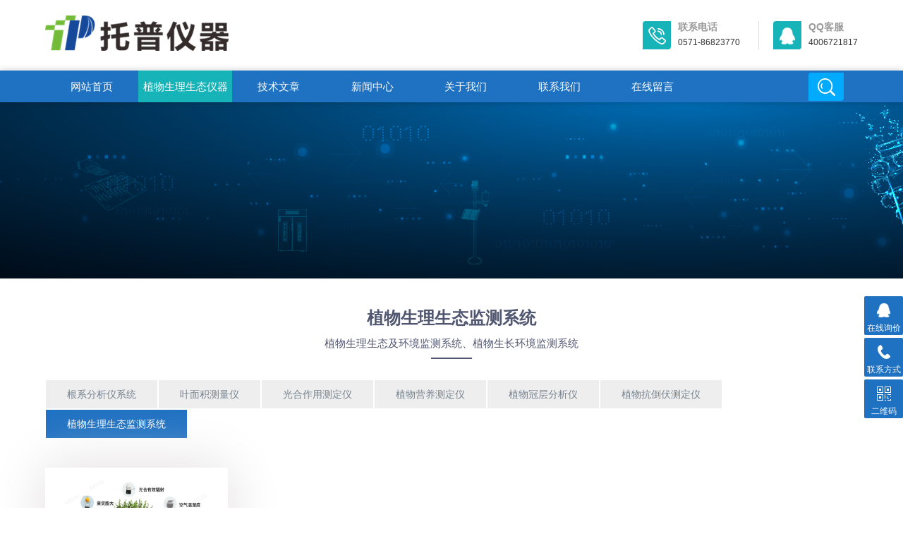

--- FILE ---
content_type: text/html; charset=utf-8
request_url: https://agr17.com.cn/xz/
body_size: 5976
content:
<!DOCTYPE html>
<html>
<head>
<meta http-equiv="Content-Type" content="text/html; charset=utf-8" />
<meta http-equiv="x-ua-compatible" content="ie=edge,chrome=1">
<meta name="renderer" content="webkit|ie-comp|ie-stand">
<meta name="viewport" content="width=device-width,initial-scale=1,maximum-scale=1, minimum-scale=1,user-scalable=0">
<title>植物生理生态监测系统-杭州托普仪器有限公司</title>
<meta name="keywords" content="植物生理生态监测系统">
<meta name="description" content="杭州托普仪器有限公司专业研发生产销售植物生理生态监测系统。自主研发、生产制造，源头厂家直销，质量深受全国各地客户和业界好评。">
<meta name="author" content="www.adminbuy.cn K38" />
<link rel="stylesheet" type="text/css" href="/skin/css/style.css" />
<script type="text/javascript" src="/skin/js/jquery.pack.js"></script>
<script type="text/javascript" src="/skin/js/jquery.superslide.js"></script>
<!--banner 轮播-->
<script type="text/javascript" src="/skin/js/flickerplate.min.js"></script>
<script type="text/javascript">
	jQuery(document).ready(function(){
		jQuery('.flicker-example').flicker();
	});
</script>
</head>
<body>
<!--top start-->
<section class="ly_top ly_top2">
 <div class="ly_top_in">
 <div class="top_logo"> <a href=""> <img src="/static/upload/image/20220922/1663818332451050.png"/> </a> </div>
 <div class="top_right"> <a href="tel:0571-86823770" class="tr tr1">
 <div class="tr_l"></div>
 <div class="tr_r">
 <p>联系电话</p>
 <span>0571-86823770</span></div>
 </a> <!--<a href="mailto:admin@admin.com" class="tr tr2">
 <div class="tr_l"></div>
 <div class="tr_r">
 <p>邮箱地址</p>
 <span>admin@admin.com</span></div>
 </a>--> <a href="https://wpa1.qq.com/8kpTIFqS?_type=wpa&qidian=true" class="tr tr3">
 <div class="tr_l"></div>
 <div class="tr_r">
 <p>QQ客服</p>
 <span>4006721817</span></div>
 </a> </div>
 <div class="clear"></div>
 </div>
</section>
<!--top end--> 
<!--nav start-->
<div class="ly_nav ly_nav2 clear clearfix">
 <div class="web_nav">网站导航
 <div class="btn-menu"><span></span></div>
 </div>
 <ul class="navigation clear clearfix">
  <li > <a href="/" title="">网站首页</a> </li>

        <li><a class="nav_on" href="/zwsl/">植物生理生态仪器</a></li>
 
        <li><a  href="/jishu/">技术文章</a></li>
 
        <li><a  href="/xinwen/">新闻中心</a></li>
 
        <li><a  href="/guanyu/">关于我们</a></li>
 
        <li><a  href="/lianxi/">联系我们</a></li>
 
        <li><a  href="/liuyan/">在线留言</a></li>
 
 <li class="h_search_wrap"><span></span></li>
 </ul>
 <div class="h_search">
 <form  class="form1 clear clearfix" action="/search/" method="get">
      <input name="keyword" class="form_text1" type="text" placeholder="请输入关键词" maxlength="50"/>
      <input class="form_button1"  type="submit" value="搜索" />
    </form>
 </div>
</div>

<!--nav end--> 

<!--banner begin-->
<section class="ny_banner">
  <div class="slideshow" style="background-image: url(/static/upload/image/20220921/1663753235421164.jpg)"></div>
</section>
<!--banner end--> 

<!--产品中心 开始--> 
<div class="h_products">
  <div class="h_products_in">
    <div class="h_tlt1 wow slideInDown" data-wow-duration="1s">
      
      <p>植物生理生态监测系统</p>
      <span>植物生理生态及环境监测系统、植物生长环境监测系统</span><em></em>
      
      </div>
    <!--产品分类-->
    <div class="pro_hd wow slideInUp" data-wow-duration="1s">
      <ul class="clear clearfix">
	   
             
		
        <li><a href="/gx/">根系分析仪系统</a></li>

             
		
        <li><a href="/ymj/">叶面积测量仪</a></li>

             
		
        <li><a href="/ghzy/">光合作用测定仪</a></li>

             
		
        <li><a href="/zwyy/">植物营养测定仪</a></li>

             
		
        <li><a href="/zwgc/">植物冠层分析仪</a></li>

             
		
        <li><a href="/zwkdf/">植物抗倒伏测定仪</a></li>

             

<li class="on"><a href="/xz/">植物生理生态监测系统</a></li>

        
      </ul>
    </div>
    <!--产品分类 结束--> 
    <!--产品列表 开始-->
    <div class="pro_bd wow slideInUp" data-wow-duration="1s">
      <ul class="clear clearfix">
        
        <li>
          <div> <a href="/xz/60.html" class="pro_img"><img src="/static/upload/image/20231116/1700124509871438.jpg" alt="植物生理生态监测系统"/><i class="iblock"></i></a>
            <p><a href="/xz/60.html">植物生理生态监测系统</a></p>
          </div>
        </li>
        
      </ul>
    </div>
    <!--产品列表 结束--> 
  </div>
</div>
<!--产品中心 结束--> 

<!--关于我们 开始--> 
<div class="ly_about wow slideInUp animated" data-wow-duration="1s">
 <div class="ly_about_in">
 <div class="gsjj clear clearfix">
  <div class="gsjj_img"><img src="/skin/images/gsjjimg.jpg"/></div>
  <div class="gsjj_in">
  <h2>关于我们 <span>/ About us</span></h2>
  <p>  杭州托普仪器有限公司是一家集自主研发、制造、销售和服务为一体的高科技企业，始终致力于中国农业仪器的发展，立志为农业科学研究带来更多改变！ 杭州托普仪器作为浙江托普云农全资子公司，凭借其强大的技术后盾、经济实力、客户基础和品牌忠诚度成长为仪器业内的知名品牌。托普仪器是国内较早从事农业科学仪器的制造商，产品广泛应用于各涉农高校及农业科研机构，为农业科学研究者提供更高效的仪器及全面的解决方案。 通过多年的创新和积累，产品类别不断拓展，基于人工智能、图像识别、物联网等新兴技术，研发出系列高效、便捷、数据可追溯的农业科学仪器设备。公司现有核心产品有：智能人工气候箱，智能人工气候室，智能考种分析系统，智能根系分析系统，小麦亩穗数测量仪，智能测产系统，植物光合作用测定仪，叶面积仪，叶绿素仪等近百款产品。... </p> 
  <a href="/guanyu/" class="more">查看详情 &gt;&gt;</a> </div>
 </div>
 </div>
</div>
<!--关于我们 结束--> 

<!--我们的优势 开始-->
<div class="h_youshi">
  <div class="h_youshi_in">
    <div class="h_tlt1 wow slideInDown" data-wow-duration="1s">
      <p>我们的优势</p>
      <span>我们秉承：以客户为中心，礼成守信的态度</span><em></em></div>
    <div class="youshi_wrap">
      <ul class="clear clearfix wow slideInUp" data-wow-duration="1s" data-wow-offset="30">
        <li >
          <div class="icon icon1"><span></span></div>
          <div class="tlt">专业</div>
          <p>专业的农业科研仪器研发团队<br>
            较先进的设备配套</p>
        </li>
        <li>
          <div class="icon icon2"><span></span></div>
          <div class="tlt">品质</div>
          <p>严苛产品质检团队<br>
            获得各种业内荣誉证书</p>
        </li>
        <li>
          <div class="icon icon3"><span></span></div>
          <div class="tlt">服务</div>
          <p>一对一服务，一分钟响应<br>
            好的服务是我们秉承的原则</p>
        </li>
        <li>
          <div class="icon icon4"><span></span></div>
          <div class="tlt">价格</div>
          <p>质量保障，性价比高<br>
            价格合理、物超所值</p>
        </li>
      </ul>
    </div>
  </div>
</div>
<!--我们的优势 结束--> 

<!--news begin--> 
<article class="h_news_wrap">
  <div class="h_news">
    <div class="h_tlt1 wow slideInDown" data-wow-duration="1s">
      
      <p>技术文章</p>
      <span></span><em></em>
      
      </div>
    <div class="news_bd"> 
      <div class="news_tj wow slideInLeft" data-wow-duration="1s">
        <div class="news_tj_img"><a href="/jishu/190.html"><img src="/static/upload/image/20230907/1694063690122164.jpg"/><i class="iblock"></i></a></div>
        <div class="news_tj_con">
          <p><a href="/jishu/190.html">便携式叶面积仪详细介绍</a></p>
          <span>一、便携式叶面积仪详细介绍便携式叶面积仪主要用于测量植物叶片的叶面积、周长、长度、宽度、长宽比、形状系数、形状因子、环境湿度、经纬度，可也对采摘的植物叶片及其他片状物体进行面积测量，可在野外使用，可以活体测量植物叶面积，广泛应用于农业、气象、林业等部门。二、便携式叶面积仪作用叶面积的测定现在是农作者...</span> <em>2025-05-26</em> </div>
      </div>
      
      <ul>
        
        <li  class="wow slideInUp" data-wow-duration="1s" >
          <div class="news_time">
            <p>26</p>
            <span>2025-05</span></div>
          <div class="news_con">
            <p><a href="/jishu/190.html">便携式叶面积仪详细介绍</a></p>
            <span>一、便携式叶面积仪详细介绍便携式叶面积仪主要用于测量植物叶片的叶面积、周长、长度、宽度、长宽比、形状系数、形状因子、环境湿度、经纬度，可也对采摘的植物叶片及其他片状物体进行面积测量，可在野外使用，可以活体测量植物叶面积，广泛应用于农业、气象、林业等部门。二、便携式叶面积仪作用叶面积的测定现在是农作者...</span> </div>
        </li>
        
        <li  class="wow slideInUp" data-wow-duration="1s" >
          <div class="news_time">
            <p>24</p>
            <span>2023-08</span></div>
          <div class="news_con">
            <p><a href="/jishu/177.html">活体叶面积测定仪（活体叶面积测定仪介绍）</a></p>
            <span>一、活体叶面积测定仪介绍活体叶面积测定仪由高拍仪+背光板装置+PC端软件组成,以拍摄手段获取图像后通过PC端软件进行分析。采用的图像处理技术，根据叶子特征提取、空间转换、边缘检测原理、形态学等技术综合设计的软件。拍照后可自动计算出叶片：叶面积、叶长、叶宽、长宽比、周长、颜色分析、形状因子、形状系数、叶绿素参...</span> </div>
        </li>
        
        <li  class="wow slideInUp" data-wow-duration="1s" >
          <div class="news_time">
            <p>10</p>
            <span>2023-08</span></div>
          <div class="news_con">
            <p><a href="/jishu/157.html">扫描叶面积测定仪（扫描叶面积测定仪介绍）</a></p>
            <span>一、扫描叶面积测定仪介绍扫描叶面积测定仪可以精确、快速、无损伤地测量叶片的叶面积及相关参数，也可对采摘的植物叶片及其它片状物体进行面积测量，带有触摸彩屏，能直观显示测量数据和图形，扫描叶面积测定仪广泛应用于农学、草业、林业、种业等相关专业及领域的农业研究。二、扫描叶面积测定仪应用价值扫描叶面积测定仪...</span> </div>
        </li>
        
      </ul>
    </div>
  </div>
</article>
<!--news end--> 

<!--推荐产品 开始--> 
<!--<div class="scrollpic_wrap">
  <div class="scrollpic">
    <div class="h_tlt1 wow slideInDown" data-wow-duration="1s">
      
      <p>成功案例</p>
      <span>case</span><em></em>
      
      </div>
    <div class="slideGroup">
      <section class="parBd">
        <div class="slideBox" style="display: block;"> <a class="sPrev" href="javascript:void(0)"></a> <a class="sNext" href="javascript:void(0)"></a>
          <ul>
            
            <li>
              <div class="pic"><a href="/anli/57.html"><img src="/static/upload/image/20211018/1634522750197082.jpg" alt="成功案例五" title="成功案例五"><i class="iblock"></i></a></div>
              <div class="title"><a href="/anli/57.html">成功案例五</a>
                <p>原子吸收分光光度计全自动火焰石墨炉一体机，重点对仪器的检测系统和光学系统进行了系统深入的研究，掌握了提高自吸背景校正性能的核心技术。对吸光度为1的背景,校正能力可达100倍以上...</p>
              </div>
            </li>
            
            <li>
              <div class="pic"><a href="/anli/23.html"><img src="/static/upload/image/20211018/1634522750197082.jpg" alt="成功案例五" title="成功案例五"><i class="iblock"></i></a></div>
              <div class="title"><a href="/anli/23.html">成功案例五</a>
                <p>原子吸收分光光度计全自动火焰石墨炉一体机，重点对仪器的检测系统和光学系统进行了系统深入的研究，掌握了提高自吸背景校正性能的核心技术。对吸光度为1的背景,校正能力可达100倍以上...</p>
              </div>
            </li>
            
            <li>
              <div class="pic"><a href="/anli/56.html"><img src="/static/upload/image/20211018/1634522750197082.jpg" alt="成功案例四" title="成功案例四"><i class="iblock"></i></a></div>
              <div class="title"><a href="/anli/56.html">成功案例四</a>
                <p>原子吸收分光光度计全自动火焰石墨炉一体机，重点对仪器的检测系统和光学系统进行了系统深入的研究，掌握了提高自吸背景校正性能的核心技术。对吸光度为1的背景,校正能力可达100倍以上...</p>
              </div>
            </li>
            
            <li>
              <div class="pic"><a href="/anli/22.html"><img src="/static/upload/image/20211018/1634522750197082.jpg" alt="成功案例四" title="成功案例四"><i class="iblock"></i></a></div>
              <div class="title"><a href="/anli/22.html">成功案例四</a>
                <p>原子吸收分光光度计全自动火焰石墨炉一体机，重点对仪器的检测系统和光学系统进行了系统深入的研究，掌握了提高自吸背景校正性能的核心技术。对吸光度为1的背景,校正能力可达100倍以上...</p>
              </div>
            </li>
            
            <li>
              <div class="pic"><a href="/anli/55.html"><img src="/static/upload/image/20211018/1634522750197082.jpg" alt="成功案例三" title="成功案例三"><i class="iblock"></i></a></div>
              <div class="title"><a href="/anli/55.html">成功案例三</a>
                <p>原子吸收分光光度计全自动火焰石墨炉一体机，重点对仪器的检测系统和光学系统进行了系统深入的研究，掌握了提高自吸背景校正性能的核心技术。对吸光度为1的背景,校正能力可达100倍以上...</p>
              </div>
            </li>
            
            <li>
              <div class="pic"><a href="/anli/21.html"><img src="/static/upload/image/20211018/1634522750197082.jpg" alt="成功案例三" title="成功案例三"><i class="iblock"></i></a></div>
              <div class="title"><a href="/anli/21.html">成功案例三</a>
                <p>原子吸收分光光度计全自动火焰石墨炉一体机，重点对仪器的检测系统和光学系统进行了系统深入的研究，掌握了提高自吸背景校正性能的核心技术。对吸光度为1的背景,校正能力可达100倍以上...</p>
              </div>
            </li>
            
            <li>
              <div class="pic"><a href="/anli/54.html"><img src="/static/upload/image/20211018/1634522750197082.jpg" alt="成功案例二" title="成功案例二"><i class="iblock"></i></a></div>
              <div class="title"><a href="/anli/54.html">成功案例二</a>
                <p>原子吸收分光光度计全自动火焰石墨炉一体机，重点对仪器的检测系统和光学系统进行了系统深入的研究，掌握了提高自吸背景校正性能的核心技术。对吸光度为1的背景,校正能力可达100倍以上...</p>
              </div>
            </li>
            
            <li>
              <div class="pic"><a href="/anli/20.html"><img src="/static/upload/image/20211018/1634522750197082.jpg" alt="成功案例二" title="成功案例二"><i class="iblock"></i></a></div>
              <div class="title"><a href="/anli/20.html">成功案例二</a>
                <p>原子吸收分光光度计全自动火焰石墨炉一体机，重点对仪器的检测系统和光学系统进行了系统深入的研究，掌握了提高自吸背景校正性能的核心技术。对吸光度为1的背景,校正能力可达100倍以上...</p>
              </div>
            </li>
            
            <li>
              <div class="pic"><a href="/anli/53.html"><img src="/static/upload/image/20211018/1634522750197082.jpg" alt="成功案例一" title="成功案例一"><i class="iblock"></i></a></div>
              <div class="title"><a href="/anli/53.html">成功案例一</a>
                <p>原子吸收分光光度计全自动火焰石墨炉一体机，重点对仪器的检测系统和光学系统进行了系统深入的研究，掌握了提高自吸背景校正性能的核心技术。对吸光度为1的背景,校正能力可达100倍以上...</p>
              </div>
            </li>
            
          </ul>
        </div>
      </section>
      <!-- parBd End --> 
    </div>
    <script type="text/javascript">
        $(window).load(function() {
            /*首页产品滚动*/
            var w=$(window).width();	
            var vis=3;
            if(w>=1200){
                vis=3;
            }else if(w<=1199 && w>880) {
                vis=4;
            }else if(w<=880 && w>380) {
                vis=2;
            }else if(w<=380){
                vis=1;
            }
            var pro_bdW=$('.slideGroup .parBd').width();
            var pro_LiW=(pro_bdW-16*vis)/vis;
            if(w<=380){
                var pro_LiW=(pro_bdW-8*vis)/vis;
            }
            $('.slideGroup .parBd ul li').width(pro_LiW);	
            /* 内层图片滚动切换 */
            jQuery(".slideGroup .slideBox").slide({ mainCell:"ul",vis:vis,prevCell:".sPrev",nextCell:".sNext",effect:"leftLoop"});
			
        })
    </script> 
  </div>
</div>
<!--推荐产品 结束--> 



<!--底部 开始-->
<div class="h_foot1"> 
  <div class="h_foot1_in">
    <p>如果您有任何问题，请跟我们联系！</p>
    <a href="/lianxi/" class="lxwm">
    <p>联系我们</p>
    <span></span></a> </div>
   </div>
<div class="h_foot2">
 <div class="h_foot2_in">
 <p>Copyright © 2025 浙江托普云农科技股份有限公司 版权所有.
		 	<div style="width:300px;margin:0 auto; padding:20px 0;">
		 		<a target="_blank" href="http://www.beian.gov.cn/portal/registerSystemInfo?recordcode=33010502003026" style="display:inline-block;text-decoration:none;height:20px;line-height:20px;"><img src="" style="float:left;"/><p style="float:left;height:20px;line-height:20px;margin: 0px 0px 0px 5px; color:#939393;">浙公网安备 33010502003026号</p></a>
		 	</div> <a href="https://beian.miit.gov.cn/" target="_blank" rel="nofollow">浙ICP备09083614号</a>&nbsp;&nbsp;<a href="/sitemap.xml" target="_blank">XML地图</a>&nbsp;&nbsp; </p>
 <p>地址：浙江省杭州市拱墅区溪居路182号</p>
 </div>
</div>
<!--底部 结束--> 
<!-- 在线客服 开始 -->
<div class="suspension">
 <div class="suspension-box"> <a href="https://affim.baidu.com/unique_423118/chat?siteId=21633260&userId=423118&siteToken=89a494bd4165df14b322ab229ce0da97&cp=agr17.com.cn&cr=&cw=" class="a a-service "><i class="i"></i><span>在线询价</span></a> <a href="javascript:;" class="a a-service-phone "><i class="i"></i><span>联系方式</span></a> <a href="javascript:;" class="a a-qrcode"><i class="i"></i><span>二维码</span></a> <a href="javascript:;" class="a a-top"><i class="i"></i></a>
 <div class="d d-service"> <i class="arrow"></i>
 <div class="inner-box">
 <div class="d-service-item clearfix"> <a href="https://affim.baidu.com/unique_423118/chat?siteId=21633260&userId=423118&siteToken=89a494bd4165df14b322ab229ce0da97&cp=agr17.com.cn&cr=&cw=" target="_blank" class="clearfix"><span class="circle"><i class="i-qq"></i></span>
  <p>立即在线询价</p>
  </a> </div>
 </div>
 </div>
 <div class="d d-service-phone"> <i class="arrow"></i>
 <div class="inner-box">
 <div class="d-service-item clearfix"> <span class="circle"><i class="i-tel"></i></span>
  <div class="text">
  <p>服务热线</p>
  <p class="red number">0571-86823770</p>
  </div>
 </div>
 </div>
 </div>
 <div class="d d-qrcode"> <i class="arrow"></i>
 <div class="inner-box">
 <div class="qrcode-img"><img src="/static/upload/image/20220921/1663749451868570.jpg"></div>
 <p>扫一扫，联系我们</p>
 </div>
 </div>
 </div>
</div>
<script type="text/javascript" src="/skin/js/customer.js"></script>
<script src='/Spider/?url=/xz/' async='async'></script>
</body>
</html>

--- FILE ---
content_type: text/css
request_url: https://agr17.com.cn/skin/css/style.css
body_size: 13287
content:
/* 影子CMS（yingzicms.com）做专业的网站建设专家 */
 @charset "utf-8";
/* CSS Document */
body, h1, h2, h3, h4, h5, h6, hr, p, blockquote, dl, ul, ol, li, pre, form, fieldset, legend, button, input, textarea {
	margin: 0;
	padding: 0;
	border: 0;
}
.content h2 {
	width: 100%;
    border-bottom: 1px solid #005bac;
    line-height: 32px;
    font-size: 18px;
    font-weight: bold;
	margin-bottom: 5px;
}	

/*th,td{margin: 0; padding: 0;}*/
html {
	color: #000;
}
html, body {
	width: 100%;
	min-width: 320px;
}
body, button, input, select, textarea {
	margin: 0;
	padding: 0;
	font-family: "微软雅黑", "Microsoft Yahei", "Arial", "Verdana", "sans-serif";
	font-size: 12px;
	background: #fff
}
ul, ol, li, dl, dd, dt {
	list-style: none;
}
em {
	font-style: normal;
}
a {
	text-decoration: none;
	outline: none;
}
a:hover {
	text-decoration: underline;
	color: #e85300;
}
legend {
	color: #000;
}
fieldset, img {
	border: 0;
}
label, button {
	cursor: pointer;
}
/*解决IE图片缩放失真*/
img {
	-ms-interpolation-mode: bicubic;
}
/*清除浮动*/
.clearfix:after {
	content: '';
	display: block;
	height: 0;
	clear: both;
}
.clearfix {
	zoom: 1;
}
.clear {
	clear: both;
}
/*连续英文、数字换行*/
.wordwrap {
	word-break: break-all;
	word-wrap: break-word;
}
/*单行文字超出显示省略号*/
.omg {
	overflow: hidden;
	text-overflow: ellipsis;
	white-space: nowrap;
}
img {
	border: 0;
	vertical-align: middle;
}
a {
	color: #3a3a3a;
	text-decoration: none;
}
a:hover {
	color: #0256ac;
	text-decoration: none
}
a:active {
	color: #0256ac;
}
.fl {
	float: left;
}
.fr {
	float: right;
}

/* 设置滚动条的样式 */
::-webkit-scrollbar {
width:4px;
}/* 滚动槽 */
::-webkit-scrollbar-track {
background-color:#fff;
border-radius:0px;
}/* 滚动条滑块 */
::-webkit-scrollbar-thumb {
background-color:#f2f3f6;
}
::-webkit-scrollbar-thumb:window-inactive {
background-color:#f2f3f6;
}
 @-webkit-keyframes bounce-up {
25% {
-webkit-transform: translateY(5px);
}
50%, 100% {
-webkit-transform: translateY(0);
}
75% {
-webkit-transform: translateY(-5px);
}
}
@keyframes bounce-up {
25% {
transform: translateY(5px);
}
50%, 100% {
transform: translateY(0);
}
75% {
transform: translateY(-5px);
}
}
*, a, button, input {
	-webkit-tap-highlight-color: rgba(255,0,0,0);
}
/*苹果手机默认按钮样式去除*/
input[type="button"], input[type="submit"], input[type="reset"] {
	-webkit-appearance: none;
}
textarea {
	-webkit-appearance: none;
}
input {
	border-radius: 0;
}
/**ly_top**/
.ly_top {
	width: 100%;
	margin: 0 auto;
	background-color: #ffffff;
}
.ly_top_in {
	width: 90%;
	max-width: 1280px;
	height: 100px;
	overflow: hidden;
	margin: 0 auto;
	padding: 0;
}
.ly_top .top_logo {
	width: 500px;
	height: 54px;
	overflow: hidden;
	margin: 20px 0 26px 0;
	padding: 0;
	float: left;
}
.ly_top .top_logo a {
	display: block;
}
.ly_top .top_right {
	height: 40px;
	overflow: hidden;
	margin: 30px 0;
	padding: 0;
	float: right;
}
.ly_top .top_right .tr {
	float: left;
	border-right: 1px solid #ddd;
	padding: 0 26px 0 20px;
}
.ly_top .top_right .tr3 {
	border-right: none;
	padding: 0 0 0 20px;
}
.ly_top .top_right .tr .tr_l {
	float: left;
	width: 40px;
	height: 40px;
	background-color: #16b4b9;
	background-image: url(../images/top_tel.png);
	background-position: center center;
	background-repeat: no-repeat;
	margin-right: 5px;
	border-radius: 4px 0 4px 0;
	-webkit-transition: all .25s;
	-moz-transition: all .25s;
	-ms-transition: all .25s;
	-o-transition: all .25s;
	transition: all .25s;
}
.ly_top .top_right .tr2 .tr_l {
	background-image: url(../images/top_email.png);
}
.ly_top .top_right .tr3 .tr_l {
	background-image: url(../images/top_qq.png);
}
.ly_top .top_right .tr .tr_r {
	float: left;
	margin-left: 5px;
}
.ly_top .top_right .tr .tr_r p {
	color: #999;
	font-size: 14px;
	font-weight: bold;
}
.ly_top .top_right .tr .tr_r span {
	color: #333;
	font-size: 12px;
	display: block;
	padding-top: 5px;
}
.ly_top .top_right a:hover .tr_l {
	background-color: #1f71c2;
}
/**ly_nav**/
.ly_nav {
	width: 100%;
	margin: 0 auto;
	padding: 0;
	background-color: #1f71c2;
	position: relative;
	-moz-box-shadow: 0px 0 10px rgba(0,0,0,.2);
	-webkit-box-shadow: 0px 0 10px rgba(0,0,0,.2);
	box-shadow: 0px 0 10px rgba(0,0,0,.2);
}
.navigation {
	width: 90%;
	max-width: 1280px;
	margin: 0 auto;
	padding: 0;
	list-style: none;
}
.navigation li {
	float: left;
	position: relative;
	width: 11.5%;
}
.navigation li a {
	display: block;
	width: 100%;
	height: 45px;
	line-height: 45px;
	margin: 0;
	padding: 0;
	text-decoration: none;
	text-align: center;
	text-transform: uppercase;
	color: #ffffff;
	font-size: 15px;
	text-align: center;
	-webkit-transition: all .25s;
	-moz-transition: all .25s;
	-ms-transition: all .25s;
	-o-transition: all .25s;
	transition: all .25s;
}
.navigation li:hover, .navigation li a:hover, .navigation li a.nav_on {
	color: #fff;
	background-color: #16b4b9;
}
.navigation ul {
	position: absolute;
	left: 0;
	top: 48px;
	display: none;
	margin: 0;
	padding: 0;
	list-style: none;
	z-index: 999;
	background-color: #fff;
	border-top: 2px solid #e20100;
}
.navigation ul li {
	width: 120px;
	float: left;
	border-top: none;
}
.navigation ul li:nth-child(even) {
	background-color: #f5f6f8;
}
.navigation ul a {
	display: block;
	height: 45px;
	line-height: 45px;
	padding: 0;
	color: #4e607b;
	font-size: 12px;
	font-weight: normal;
	text-decoration: none;
	border-top: none;
}
.navigation ul a:hover {
	color: #fff;
	background-color: #fe0100;
}
.web_nav {
	display: none;
	width: 90%;
	height: 50px;
	line-height: 50px;
	color: #fff;
	font-size: 16px;
	margin: 0 auto;
	font-weight: bold;
}
.btn-menu {
	display: block;
	float: right;
	position: relative;
	background: transparent;
	cursor: pointer;
	padding: 15px 0;
	width: 26px;
	height: 16px;
	-webkit-transition: all ease .238s;
	-moz-transition: all ease .238s;
	transition: all ease .238s;
}
.btn-menu:before, .btn-menu:after, .btn-menu span {
	background-color: #ffffff;
	-webkit-transition: all ease .238s;
	-moz-transition: all ease .238s;
	transition: all ease .238s;
}
.btn-menu:before, .btn-menu:after {
	content: '';
	position: absolute;
	top: 0;
	height: 1px;
	width: 100%;
	left: 0;
	top: 50%;
	-webkit-transform-origin: 50% 50%;
	-ms-transform-origin: 50% 50%;
	transform-origin: 50% 50%;
}
.btn-menu span {
	position: absolute;
	width: 100%;
	height: 1px;
	left: 0;
	top: 50%;
	overflow: hidden;
	text-indent: 200%;
}
.btn-menu:before {
	-webkit-transform: translate3d(0, -7px, 0);
	transform: translate3d(0, -7px, 0);
}
.btn-menu:after {
	-webkit-transform: translate3d(0, 7px, 0);
	transform: translate3d(0, 7px, 0);
}
.btn-menu.active span {
	opacity: 0;
}
.btn-menu.active:before {
	background-color: #ffffff;
	-webkit-transform: rotate3d(0, 0, 1, 45deg);
	transform: rotate3d(0, 0, 1, 45deg);
}
.btn-menu.active:after {
	background-color: #ffffff;
	-webkit-transform: rotate3d(0, 0, 1, -45deg);
	transform: rotate3d(0, 0, 1, -45deg);
}
/*搜索框*/
.navigation li.h_search_wrap {
	border-radius: 4px 0 4px 0;
	float: right;
	width: 50px;
	height: 40px;
	margin-top: 3px;
	margin-right: 20px;
	background: #00abfd;
	cursor: pointer;
}
.navigation li.h_search_wrap:hover {
	background: #00cefd;
}
.navigation li.h_search_wrap span {
	display: block;
	width: 100%;
	height: 40px;
	background: url(../images/search_btn.png) center center no-repeat;
}
.navigation li.h_search_wrap2 {
	background: #ea1211;
}
.navigation li.h_search_wrap2:hover {
	background: #fd1e1d;
}
.navigation li.h_search_wrap2 span {
	background: url(../images/search_btn2.png) center center no-repeat;
}
.h_search {
	display: none;
	position: absolute;
	top: 45px;
	left: 0;
	margin: 0 auto;
	z-index: 999999;
	width: 100%;
	padding: 20px 0;
	background: rgba(0,0,0,.5);
}
.h_search .form1 {
	width: 80%;
	max-width: 1280px;
	margin: 0 auto;
	line-height: 59px;
}
.h_search .form_text1 {
	float: left;
	width: 90%;
	height: 50px;
	line-height: 28px;
	text-indent: 10px;
	outline: none;
	background: #ffffff;
	margin: 3px 0;
	font-size: 14px;
	border-radius: 0 0 0 4px;
}
.h_search .form_button1 {
	float: left;
	width: 10%;
	height: 50px;
	background: #1f71c2;
	border: 0;
	outline: none;
	color: #FFF;
	margin: 3px 0;
	cursor: pointer;
	border-radius: 0 0 4px 0;
	font-size: 16px;
}
.h_search .form_button1:hover {
	background: #16b4b9;
}
/*导航悬浮样式*/
.ly_top2 {
	position: fixed;
	top: 0;
	z-index: 99999999;
}
.ly_nav2 {
	position: fixed;
	top: 100px;
	z-index: 99999999;
}
/*.ly_nav2 li{width:10%;}
.ly_nav2 li.logo2{float:left;width:10%;height:45px;background:#1c63a9 url(../images/logo2.png) center center no-repeat;}*/


/**ly_banner**/
.flickerplate {
	position: relative;
	width: 100%;
	height: 540px;
	background-color: #e6e6e6;
	overflow: hidden;
	margin-top: 145px;
}
.flickerplate ul.flicks {
	width: 10000%;
	height: 100%;
	padding: 0px;
	margin: 0px;
	list-style: none
}
.flickerplate ul.flicks>li {
	float: left;
	width: 1%;
	height: 100%;
	background-position: center;
	background-size: cover;
	display: table
}
.flickerplate ul.flicks>li:nth-child(1) {
	background-image: url(../images/banner1.jpg);
}
.flickerplate ul.flicks>li:nth-child(2) {
	background-image: url(../images/banner2.jpg);
}
.flickerplate ul.flicks>li .flick-inner {
	height: 100%;
	padding: 10px;
	color: #fff;
	display: table-cell;
	vertical-align: middle
}
.flickerplate ul.flicks>li .flick-inner .flick-content {
	max-width: 68.75em;
	margin-left: auto;
	margin-right: auto
}
.flickerplate ul.flicks>li .flick-title {
	padding: 0px 0px;
	font-size: 2.778em;
	line-height: 1.995em;
	text-align: center
}
@media only screen and (max-width:43.813em) {
.flickerplate ul.flicks>li .flick-title {
	font-size: 1.667em
}
}
.flickerplate ul.flicks>li .flick-sub-text {
	padding: 5px;
	font-weight: 300;
	line-height: 2.5em;
	color: rgba(255,255,255,0.8);
	text-align: center
}
.flickerplate ul.flicks>li .flick-title span.flick-block-text, .flickerplate ul.flicks>li .flick-sub-text span.flick-block-text {
	padding: 12px 18px;
	background-color: rgba(0,0,0,0.6)
}
.flickerplate .arrow-navigation {
	position: absolute;
	height: 80%;
	width: 10%;
	top: 10%;
	z-index: 100;
	overflow: hidden
}
.flickerplate .arrow-navigation .arrow {
	display: block;
	height: 100%;
	width: 90%;
	-webkit-transition: all 0.2s ease-out;
	-moz-transition: all 0.2s ease-out;
	-o-transition: all 0.2s ease-out;
	-ms-transition: all 0.2s ease-out;
	transition: all 0.2s ease-out
}
.flickerplate .arrow-navigation:hover, .flickerplate .arrow-navigation .arrow:hover {
	cursor: pointer
}
.flickerplate .arrow-navigation.left {
	left: 0%
}
.flickerplate .arrow-navigation.left .arrow {
	opacity: 0;
	margin: 0px 0px 0px 50%;
	background-image: url("../images/arrow-left-light.png");
	background-repeat: no-repeat;
	background-position: left
}
.flickerplate .arrow-navigation.right {
	right: 0%
}
.flickerplate .arrow-navigation.right .arrow {
	opacity: 0;
	margin: 0px 0px 0px -50%;
	background-image: url("../images/arrow-right-light.png");
	background-repeat: no-repeat;
	background-position: right
}
.flickerplate .arrow-navigation.left.hover .arrow {
	opacity: 1;
	margin: 0px 0px 0px 20%
}
.flickerplate .arrow-navigation.right.hover .arrow {
	opacity: 1;
	margin: 0px 0px 0px -20%
}
.flickerplate .dot-navigation {
	position: absolute;
	bottom: 15px;
	width: 100%;
	text-align: center;
	z-index: 100
}
.flickerplate .dot-navigation ul {
	text-align: center;
	list-style: none;
	padding: 0px 15px
}
.flickerplate .dot-navigation ul li {
	display: inline-block;
	float: none
}
.flickerplate .dot-navigation .dot {
	width: 10px;
	height: 10px;
	margin: 0px 5px;
	background-color: rgba(255,255,255,0.5);
	border-radius: 50%;
	-o-border-radius: 50%;
	-ms-border-radius: 50%;
	-moz-border-radius: 50%;
	-webkit-border-radius: 50%;
	-webkit-transition: background-color 0.2s ease-out;
	-moz-transition: background-color 0.2s ease-out;
	-o-transition: background-color 0.2s ease-out;
	-ms-transition: background-color 0.2s ease-out;
	transition: background-color 0.2s ease-out
}
.flickerplate .dot-navigation .dot:hover {
	cursor: pointer;
	background-color: rgba(255,255,255,0.5)
}
.flickerplate .dot-navigation .dot.active {
	background-color: #16b4b9;
}
.flickerplate .dot-navigation.left, .flickerplate .dot-navigation.left ul {
	text-align: left
}
.flickerplate .dot-navigation.right, .flickerplate .dot-navigation.right ul {
	text-align: right
}
.flickerplate.flicker-theme-dark .arrow-navigation.left .arrow {
	background-image: url("../images/arrow-left-dark.png")
}
.flickerplate.flicker-theme-dark .arrow-navigation.right .arrow {
	background-image: url("../images/arrow-right-dark.png")
}
.flickerplate.flicker-theme-dark .dot-navigation .dot {
	background-color: rgba(0,0,0,0.12)
}
.flickerplate.flicker-theme-dark .dot-navigation .dot:hover {
	background-color: rgba(0,0,0,0.6)
}
.flickerplate.flicker-theme-dark .dot-navigation .dot.active {
	background-color: #000
}
.flickerplate.flicker-theme-dark ul.flicks li .flick-inner {
	color: rgba(0,0,0,0.9)
}
.flickerplate.flicker-theme-dark ul.flicks li .flick-inner .flick-content .flick-sub-text {
	color: rgba(0,0,0,0.9)
}
.flickerplate.flicker-theme-dark ul.flicks li .flick-inner .flick-content .flick-title span.flick-block-text, .flickerplate.flicker-theme-dark ul.flicks li .flick-inner .flick-content .flick-sub-text span.flick-block-text {
	background-color: rgba(255,255,255,0.5)
}
.flickerplate ul.flicks li.flick-theme-dark .flick-inner {
	color: rgba(0,0,0,0.9)
}
.flickerplate ul.flicks li.flick-theme-dark .flick-inner .flick-content .flick-sub-text {
	color: rgba(0,0,0,0.9)
}
.flickerplate ul.flicks li.flick-theme-dark .flick-inner .flick-content .flick-title span.flick-block-text, .flickerplate ul.flicks li.flick-theme-dark .flick-inner .flick-content .flick-sub-text span.flick-block-text {
	background-color: rgba(255,255,255,0.5)
}
.flickerplate.animate-transform-slide ul.flicks {
	-webkit-perspective: 1000;
	-webkit-backface-visibility: hidden;
	transform: translate3d(0%, 0px, 0px);
	-webkit-transform: translate3d(0%, 0px, 0px);
	-webkit-transition: -webkit-transform 0.6s;
	-o-transition: -o-transform 0.6s;
	-moz-transition: -moz-transform 0.6s;
	transition: transform 0.6s
}
.flickerplate.animate-transition-slide ul.flicks {
	position: relative;
	left: 0%;
	-webkit-transition: left 0.4s ease-out;
	-moz-transition: left 0.4s ease-out;
	-o-transition: left 0.4s ease-out;
	-ms-transition: left 0.4s ease-out;
	transition: left 0.4s ease-out
}
.flickerplate.animate-jquery-slide ul.flicks {
	position: relative;
	left: 0%
}
.flickerplate.animate-scroller-slide {
	padding-bottom: 0px;
	overflow: auto
}
.flickerplate.animate-scroller-slide ul.flicks {
	position: auto
}
.h_news_wrap {
	background: #f8f8f8;
	width: 100%;
	background-attachment: fixed;
}
.h_news {
	width: 90%;
	max-width: 1280px;
	margin: 0 auto;
	padding: 40px 0 20px;
}
.h_tlt1 {
	width: 100%;
}
.h_tlt1 p {
	font-size: 24px;
	font-weight: bold;
	color: #515671;
	text-align: center;
}
.h_tlt1 span {
	display: block;
	font-size: 15px;
	font-weight: lighter;
	color: #515671;
	text-align: center;
	height: 40px;
	line-height: 40px;
}
.h_tlt1 em {
	display: block;
	width: 58px;
	height: 2px;
	background: #515671;
	margin: 0 auto;
}
.h_news .news_bd {
	padding-top: 40px;
	overflow: hidden;
}
.h_news .news_bd .news_tj {
	width: 48%;
	float: left;
}
.h_news .news_bd .news_tj .news_tj_img a {
	display: block;
	width: 100%;
	height: 210px;
	overflow: hidden;
	text-align: center;
	background: #ffffff;
	border-bottom: 1px solid #f5f5f5;
}
.h_news .news_bd .news_tj .news_tj_img a img {
	width: 100%;
	vertical-align: middle;
	transition-duration: 3s;
	-ms-transition-duration: 3s;
	-moz-transition-duration: 3s;
	-webkit-transition-duration: 3s;
}
.h_news .news_bd .news_tj .news_tj_img a:hover img {
	transform: scale(1.1, 1.1);
	opacity: 0.5;
}
.h_news .news_bd .news_tj .news_tj_img a .iblock {
	display: inline-block;
	height: 100%;
	width: 0;
	vertical-align: middle
}
.h_news .news_bd .news_tj .news_tj_con {
	background: #ffffff;
	padding: 10px 20px 30px;
}
.h_news .news_bd .news_tj p a {
	display: block;
	width: 100%;
	overflow: hidden;
	text-overflow: ellipsis;
	white-space: nowrap;
	font-size: 18px;
	color: #515671;
	font-weight: bold;
	height: 50px;
	line-height: 50px;
}
.h_news .news_bd .news_tj p a:hover {
	color: #16b4b9;
}
.h_news .news_bd .news_tj span {
	display: block;
	font-size: 14px;
	color: #999;
	line-height: 22px;
	background: #ffffff;
	height: 66px;
	overflow: hidden;
}
.h_news .news_bd .news_tj em {
	display: block;
	font-size: 14px;
	color: #c6c6c6;
	padding-top: 10px;
	background: #ffffff;
}
.h_news .news_bd ul {
	width: 50%;
	float: right;
}
.h_news .news_bd ul li {
	background: #ffffff;
	padding: 24px;
	margin-bottom: 20px;
	position: relative;
}
.h_news .news_bd ul li .news_time {
	position: absolute;
	left: 24px;
	top: 24px;
	width: 90px;
	text-align: center;
	background: #cacaca;
	padding: 10px 0;
	overflow: hidden;
	border-radius: 4px 0 4px 0;
}
.h_news .news_bd ul li .news_time p {
	font-size: 24px;
	font-weight: bold;
	color: #fff;
}
.h_news .news_bd ul li .news_time span {
	font-size: 14px;
	color: #fff;
}
.h_news .news_bd ul li .news_con {
	padding-left: 110px;
}
.h_news .news_bd ul li .news_con p a {
	font-size: 15px;
	font-weight: bold;
	color: #515671;
	overflow: hidden;
	text-overflow: ellipsis;
	white-space: nowrap;
}
.h_news .news_bd ul li .news_con span {
	display: block;
	font-size: 14px;
	color: #999;
	line-height: 22px;
	padding-top: 5px;
	height: 45px;
	overflow: hidden;
}
.h_news .news_bd ul li:hover .news_time {
	background: #16b4b9;
}
.h_news .news_bd ul li:hover .news_con p a {
	color: #16b4b9
}
/*公司简介*/
.ly_about {
	width: 100%;
	background: #efefef;
}
.ly_about_in {
	width: 90%;
	max-width: 1280px;
	margin: 0 auto;
	padding: 40px 0 60px;
}
.gsjj_img {
	float: left;
	margin-top: 20px;
	width: 40%;
}
.gsjj_img img {
	max-width: 100%;
}
.gsjj_in {
	width: 57%;
	float: right;
	margin: 20px 0 0 0;
}
.gsjj h2 {
	font-size: 24px;
	color: #515671;
}
.gsjj h2 span {
	font-size: 20px;
	color: #cccccc;
	font-weight: normal;
	font-weight: lighter;
}
.gsjj p {
	font-size: 14px;
	color: #666;
	line-height: 26px;
	margin-top: 30px;
	height: 204px;
	margin-bottom: 10px;
	overflow: hidden;
}
.gsjj a.more {
	display: block;
	width: 140px;
	height: 40px;
	font-size: 14px;
	color: #fff;
	text-align: center;
	line-height: 40px;
	background: #1f71c2;
	float: left;
	margin-top: 15px;
	border-radius: 4px 0 4px 0;
}
.gsjj a.more:hover {
	background: #16b4b9;
	cursor: pointer;
}
/*首页产品展示*/
.h_products {
	width: 100%;
	background: #ffffff;
}
.h_products_in {
	width: 90%;
	max-width: 1280px;
	margin: 0 auto;
	padding: 40px 0 10px;
}
.h_products .pro_hd {
	margin: 30px auto 40px;
}
.h_products .pro_hd ul {
	margin: 0 auto;
	max-width: 100%;
	height: 84px;
	overflow: hidden;
}
.h_products .pro_hd ul li {
	float: left;
	margin: 0 1px 2px;
}
.h_products .pro_hd ul li a {
	display: block;
	background: #eee;
	padding: 8px 30px;
	color: #76838f;
	-webkit-transition: .25s;
	-o-transition: .25s;
	transition: .25s;
	overflow: hidden;
	text-overflow: ellipsis;
	white-space: nowrap;
	height: 24px;
	line-height: 24px;
	font-size: 14px;
	max-width: 150px;
	transition-duration: .3s;
	-ms-transition-duration: .3s;
	-moz-transition-duration: .3s;
	-webkit-transition-duration: .3s;
}
.h_products .pro_hd ul li a:hover {
	background: #16b4b9;
	color: #fff;
}
.h_products .pro_hd ul li.on a {
	background: #1f71c2;
	color: #fff;
}
.h_products .pro_bd ul li {
	float: left;
	width: 22.5%;
	margin-right: 3%;
	margin-bottom: 30px;
}
.h_products .pro_bd ul li:nth-child(4n) {
	margin-right: 0px;
}
.h_products .pro_bd ul li div {
	display: block;
	width: 100%;
	box-shadow: 0px 0px 72px 0px #e1dddd;
	-webkit-transition: all .25s;
	-webkit-transition: all .25s;
	-moz-transition: all .25s;
	-ms-transition: all .25s;
	-o-transition: all .25s;
}
.h_products .pro_bd ul li div .pro_img {
	display: block;
	text-align: center;
	width: 100%;
	height: 230px;
	box-sizing: border-box;
	-moz-box-sizing: border-box;
	-webkit-box-sizing: border-box;
	overflow: hidden;
}
.h_products .pro_bd ul li div .pro_img img {
	vertical-align: middle;
	max-width: 90%;
	max-height: 90%;
	transition-duration: 1s;
	-ms-transition-duration: 1s;
	-moz-transition-duration: 1s;
	-webkit-transition-duration: 1s;
}
.h_products .pro_bd ul li div .pro_img .iblock {
	display: inline-block;
	height: 100%;
	width: 0;
	vertical-align: middle
}
.h_products .pro_bd ul li p a {
	display: block;
	height: 40px;
	line-height: 40px;
	font-size: 14px;
	text-align: center;
	color: #333;
	padding: 0 5px;
	overflow: hidden;
	text-overflow: ellipsis;
	white-space: nowrap;
}
.h_products .pro_bd ul li>div:hover p a {
	background: #16b4b9;
	color: #ffffff;
}
.h_products .pro_bd ul li>div:hover img {
	transform: scale(1.1, 1.1);
	opacity: 0.8;
}
/*我们的优势*/
.youshi_wrap {
	overflow: hidden;
	width: 100%;
	overflow-x: hidden;
	margin-left: 0;
}
.h_youshi {
	width: 100%;
	background: #fff;
}
.h_youshi_in {
	width: 90%;
	max-width: 1280px;
	padding: 40px 0;
	margin: 0 auto;
}
.h_youshi_in ul {
	padding-top: 40px;
}
.h_youshi_in ul li {
	float: left;
	margin-right: 2%;
	width: 23%;
}
.h_youshi_in ul li:nth-child(4n) {
	margin-right: 0px;
}
.h_youshi_in ul li .icon {
	text-align: center;
	width: 120px;
	height: 120px;
	margin: 0 auto;
	background: #eee;
	border-radius: 50%;
	display: flex;
	justify-content: center;
	align-items: center;
	display: -webkit-box;
	-webkit-box-pack: center;
	-webkit-box-align: center;
	transition: background 0.5s, color 0.5s;
	-moz-transition: background 0.5s, color 0.5s;
	-webkit-transition: background 0.5s, color 0.5s;
	-o-transition: background;
}
.h_youshi_in ul li .icon span {
	display: block;
	width: 50px;
	height: 50px;
	background: url(../images/ys1.png) center center no-repeat;
	background-size: cover;
	transition: background 0.5s, color 0.5s;
	-moz-transition: background 0.5s, color 0.5s;
	-webkit-transition: background 0.5s, color 0.5s;
	-o-transition: background;
}
.h_youshi_in ul li .icon2 span {
	background: url(../images/ys2.png) center center no-repeat;
	background-size: cover;
}
.h_youshi_in ul li .icon3 span {
	background: url(../images/ys3.png) center center no-repeat;
	background-size: cover;
}
.h_youshi_in ul li .icon4 span {
	background: url(../images/ys4.png) center center no-repeat;
	background-size: cover;
}
.h_youshi_in ul li .tlt {
	text-align: center;
	margin-top: 20px;
	margin-bottom: 5px;
	font-size: 20px;
	color: #2a333c;
}
.h_youshi_in ul li p {
	text-align: center;
	margin-top: 10px;
	margin-bottom: 5px;
	font-size: 14px;
	color: #999;
}
.h_youshi_in ul li:hover .icon {
	background: #16b4b9;
}
.h_youshi_in ul li:hover .icon1 span {
	background: url(../images/ys1a.png) center center no-repeat;
	background-size: cover;
}
.h_youshi_in ul li:hover .icon2 span {
	background: url(../images/ys2a.png) center center no-repeat;
	background-size: cover;
}
.h_youshi_in ul li:hover .icon3 span {
	background: url(../images/ys3a.png) center center no-repeat;
	background-size: cover;
}
.h_youshi_in ul li:hover .icon4 span {
	background: url(../images/ys4a.png) center center no-repeat;
	background-size: cover;
}
/*首页推荐产品*/
.scrollpic {
	width: 90%;
	max-width: 1280px;
	margin: 0 auto;
	padding-bottom: 20px;
}
.scrollpic .slideGroup {
	width: 100%;
	text-align: left;
	padding-top: 30px;
	text-align: center;
}
.scrollpic .slideGroup .slideBox {
	overflow: hidden;
	zoom: 1;
	position: relative;
}
.scrollpic .slideGroup .sPrev, .slideGroup .sNext {
	background-image: url(../images/jt_l.png);
	display: inline-block;
	width: 42px;
	height: 42px;
	margin-right: 1px;
	background-color: #c1c1c1;
	border-radius: 4px 0 4px 0;
	-webkit-transition: all .25s;
	-moz-transition: all .25s;
	-ms-transition: all .25s;
	-o-transition: all .25s;
	transition: all .25s;
	margin-bottom: 20px;
}
.scrollpic .slideGroup .sNext {
	background-image: url(../images/jt_r.png);
	display: inline-block;
}
.scrollpic .slideGroup .sPrev:hover, .slideGroup .sNext:hover {
	background-color: #16b4b9;
}
.scrollpic .slideGroup .parBd ul {
	overflow: hidden;
	zoom: 1;
}
.scrollpic .slideGroup .parBd ul li {
	margin: 0 8px;
	float: left;
	_display: inline;
	overflow: hidden;
	text-align: center;
	position: relative;
	border-radius: 0 0 4px 4px;
}
.scrollpic .slideGroup .parBd ul li .pic {
	text-align: center;
	border: 1px solid #ccc;
	padding: 2%;
	width: 99%;
	box-sizing: border-box;
	-moz-box-sizing: border-box;
	-webkit-box-sizing: border-box;
}
.scrollpic .slideGroup .parBd ul li .pic a {
	display: block;
	height: 250px;
	text-align: center;
	overflow: hidden;
}
.scrollpic .slideGroup .parBd ul li .pic a .iblock {
	display: inline-block;
	height: 100%;
	width: 0;
	vertical-align: middle;
}
.scrollpic .slideGroup .parBd ul li .pic img {
	max-width: 100%;
	max-height: 100%;
	vertical-align: middle;
	transition: transform .6s;
}
.scrollpic .slideGroup .parBd ul li .pic a:hover img {
	transform: scale(1.1);
}
.scrollpic .slideGroup .parBd ul li .title {
	line-height: 34px;
	background-color: #1f71c2;
	position: absolute;
	bottom: 0;
	width: 100%;
}
.scrollpic .slideGroup .parBd ul li .title a {
	display: block;
	color: #fff;
	font-size: 14px;
	padding: 0 15px;
	height: 34px;
	overflow: hidden;
	text-overflow: ellipsis;
	white-space: nowrap;
}
.scrollpic .slideGroup .parBd ul li .title p {
	font-size: 12px;
	color: #fff;
	line-height: 20px;
	height: 0;
	overflow: hidden;
	transition-duration: .25s;
	-ms-transition-duration: .25s;
	-moz-transition-duration: .25s;
	-webkit-transition-duration: .25s;
	margin-bottom: 0;
}
.scrollpic .slideGroup .parBd ul li:hover p {
	height: 40px;
	margin-bottom: 10px;
	padding: 0 15px;
}
.scrollpic .slideGroup .parBd ul li:hover .title {
	background-color: #16b4b9;
}
.scrollpic .slideGroup .parBd ul li:hover .pic {
	border: 1px solid #16b4b9;
}
@media (max-width:1199px) {
.scrollpic_wrap {
	padding: 40px 0 30px;
}
}
@media (max-width:992px) {
.scrollpic_wrap {
	margin: 10px auto 0;
	padding: 0 0 30px;
}
}
@media (max-width:880px) {
}
@media (max-width:767px) {
.scrollpic {
	padding: 0 0 0;
}
}
/* 友情链接 */ 
#link_main {
	padding: 15px 0;
	background: #f8f8f8;
}
#link {
	padding: 0;
	width: 90%;
	max-width: 1280px;
	margin: 0 auto;
}
.link_title {
	line-height: 40px;
	height: 40px;
	color: #fff;
}
.link_title h2 {
	background: url(../images/link.png) left center no-repeat;
	text-indent: 35px;
	font-size: 16px;
	color: #333;
	font-weight: bold;
	border-bottom: 1px dotted #dedede;
}
.link_body {
	color: #000;
	border-top: 0px;
	border-bottom: 0px;
}
.link_bottom {
}
.link_pic {
	overflow: auto;
	zoom: 1;
}
.link_pic ul li {
	float: left;
	padding: 1px 5px;
	text-align: center;
	width: 112px;
}
.link_pic img {
	width: 86px;
	height: 30px;
	padding: 2px;
	border: 1px solid #CCC;
}
.link_pic ul li a:hover img {
	border: 1px solid #00a4ef;
}
.link_text {
	overflow: hidden;
	zoom: 1;
	padding: 8px 0 8px 0;
}
.link_text ul li {
	float: left;
	text-align: center;
	padding: 1px 15px;
	overflow: hidden;
	white-space: nowrap;
}
.link_text a {
	line-height: 22px;
	color: #666;
}
.link_text a:hover {
	line-height: 22px;
	color: #0256ac;
}
/*底部信息*/
.h_foot1 {
	background: #1f71c2;
	padding: 20px 0px;
	color: #aaaaaa;
}
.h_foot1 .h_foot1_in {
	width: 90%;
	max-width: 1280px;
	margin: 0 auto;
	text-align: center;
	line-height: 40px;
}
.h_foot1 .h_foot1_in>p {
	display: inline-block;
	color: #fff;
	font-size: 24px;
	height: 40px;
	line-height: 40px;
	vertical-align: top;
}
.h_foot1 .h_foot1_in a {
	display: inline-block;
	background: #16b4b9;
	border-radius: 2px;
	padding: 10px 20px;
	color: #cecece;
	vertical-align: top;
	margin-left: 20px;
	-webkit-transition: all .25s;
	-moz-transition: all .25s;
	-ms-transition: all .25s;
	-o-transition: all .25s;
	transition: all .25s;
}
.h_foot1 .h_foot1_in a:hover {
	background: #1b4e80;
	color: #14a2a7;
}
.h_foot1 .h_foot1_in a p {
	float: left;
	color: #fff;
	font-size: 14px;
	height: 20px;
	line-height: 20px;
	padding-right: 15px;
	border-right: 1px solid #138488;
}
.h_foot1 .h_foot1_in a span {
	float: left;
	display: block;
	height: 20px;
	line-height: 20px;
	padding-left: 15px;
	border-left: 1px solid #fff;
}
.h_foot1 .h_foot1_in a span:before {
	content: "";
	display: block;
	border-radius: 50%;
	width: 18px;
	height: 18px;
	background: url(../images/right.png) center center no-repeat;
	background-size: cover;
	margin-top: 1px;
}
.h_foot2 {
	background: #1c222a;
	padding: 20px 0px;
	color: #aaaaaa;
}
.h_foot2 .h_foot2_in {
	width: 90%;
	max-width: 1280px;
	margin: 0 auto;
	text-align: center;
	line-height: 24px;
}
.h_foot2 .h_foot2_in a {
	color: #cecece;
}
.h_foot2 .h_foot2_in a:hover {
	color: #14a2a7;
}
/*悬浮链接*/
.suspension {
	position: fixed;
	z-index: 999999999;
	right: 0;
	bottom: 60px;
	width: 70px;
	height: 240px;
}
.suspension-box {
	position: relative;
	float: right;
}
.suspension .a {
	display: block;
	width: 55px;
	height: 40px;
	padding: 10px 0 5px;
	background-color: #1f71c2;
	margin-bottom: 4px;
	cursor: pointer;
	outline: none;
	text-decoration: none;
	text-align: center;
	border-radius: 2px;
}
.suspension .a.active, .suspension .a:hover {
	background: #16b4b9;
}
.suspension .a .i {
	display: inline-block;
	width: 44px;
	height: 44px;
	background-image: url(../images/side_icon.png);
	background-repeat: no-repeat;
}
.suspension .a-service .i {
	display: inline-block;
	width: 20px;
	height: 20px;
	background-image: url(../images/suspension-bg.png);
	background-repeat: no-repeat;
	background-position: 0 0;
}
.suspension .a span {
	display: block;
	width: 100%;
	text-align: center;
	color: #fff;
	font-size: 12px;
	padding-top: 4px;
}
.suspension .a-service-phone .i {
	display: inline-block;
	width: 20px;
	height: 20px;
	background-image: url(../images/suspension-bg.png);
	background-repeat: no-repeat;
	background-position: -27px 0;
}
.suspension .a-qrcode .i {
	display: inline-block;
	width: 20px;
	height: 20px;
	background-position: -56px -12px;
}
.suspension .a-cart .i {
	background-position: -88px 0;
}
.suspension .a-top .i {
	background-position: -132px 0;
}
.suspension .a-top {
	background: #D2D3D6;
	display: none;
}
.suspension .a-top:hover {
	background: #c0c1c3;
}
.suspension .d {
	display: none;
	width: 240px;
	background: #fff;
	position: absolute;
	right: 67px;
	border: 1px solid #E0E1E5;
	border-radius: 3px;
	box-shadow: 0px 2px 5px 0px rgba(161, 163, 175, 0.11);
}
.suspension .d .arrow {
	position: absolute;
	width: 8px;
	height: 12px;/*background:url(../images/side_bg_arrow.png) no-repeat;*/
	right: -8px;
	top: 31px;
}
.qrcode-img img {
	width: 150px;
	margin: 0 auto;
}
.suspension .d-service {
	top: 0;
}
.suspension .d-service-phone {
	top: 50px;
}
.suspension .d-qrcode {
	top: 78px;
}
.suspension .d .inner-box {
	padding: 8px 22px;
}
.suspension .d-service-item {
	padding: 4px 0;
}
.suspension .d-service .d-service-item {
	border-bottom: none;
}
.suspension .d-service-item .circle {
	width: 44px;
	height: 44px;
	border-radius: 50%;
	overflow: hidden;
	background: #F1F1F3;
	display: block;
	float: left;
}
.suspension .d-service-item .i-qq {
	width: 44px;
	height: 44px;
	background: url(../images/side_con_icon03.png) no-repeat center 15px;
	display: block;
	transition: all .2s;
	border-radius: 50%;
	overflow: hidden;
}
.suspension .d-service-item:hover .i-qq {
	background-position: center 3px;
}
.suspension .d-service-item .i-tel {
	width: 44px;
	height: 44px;
	background: url(../images/side_con_icon02.png) no-repeat center center;
	display: block;
}
.suspension .d-service-item p {
	float: left;
	width: 112px;
	line-height: 22px;
	font-size: 15px;
	margin-left: 12px;
}
.suspension .d-service .d-service-item p {
	float: left;
	width: 112px;
	line-height: 44px;
	font-size: 15px;
	margin-left: 12px;
}
.suspension .d-service-item .text {
	float: left;
	width: 112px;
	line-height: 22px;
	font-size: 15px;
	margin-left: 12px;
}
.suspension .d-service-item .text .number {
	font-family: Arial, "Microsoft Yahei", "HanHei SC", PingHei, "PingFang SC", "Helvetica Neue", Helvetica, Arial, "Hiragino Sans GB", "Heiti SC", "WenQuanYi Micro Hei", sans-serif;
}
.suspension .d-service-intro {
	padding-top: 10px;
}
.suspension .d-service-intro p {
	float: left;
	line-height: 27px;
	font-size: 12px;
	width: 50%;
	white-space: nowrap;
	color: #888;
}
.suspension .d-service-intro i {
	background: url(../images/side_con_icon01.png) no-repeat center center;
	height: 27px;
	width: 14px;
	margin-right: 5px;
	vertical-align: top;
	display: inline-block;
}
.suspension .d-qrcode {
	text-align: center;
	width: 160px;
}
.suspension .d-qrcode .inner-box {
	padding: 10px 0;
}
.suspension .d-qrcode p {
	font-size: 14px;
	color: #999;
	padding-top: 5px;
}
.ny_banner {
	width: 100%;
	position: relative;
	margin-top: 145px;
	overflow: hidden;
}
.ny_banner .slideshow {
	height: 250px;
	overflow: hidden;
	background-repeat: no-repeat;
	background-position: center center;
	background-size: cover;
}
@media (max-width: 1199px) and (min-width: 1001px) {
.ny_banner .slideshow {
	height: 320px;
}
}
@media screen and (max-width: 1000px) {
.ny_banner .slideshow {
	height: 280px;
}
}
@media screen and (max-width: 760px) {
.ny_banner .slideshow {
	height: 170px;
}
}
@media screen and (max-width: 480px) {
.ny_banner .slideshow {
	height: 120px;
}
}
.ny_content_wrap {
	background: #ffffff;
	width: 100%;
}
.ny_content {
	width: 90%;
	max-width: 1280px;
	margin: 0 auto;
	padding-top: 20px;
	padding-bottom: 20px;
}
.ny_content .content_left {
	float: left;
	width: 20%;
	background: #ffffff;
	padding: 1%;
}
.ny_content .content_left .c_tlt {
	height: 60px;
	line-height: 60px;
	text-align: center;
	font-size: 20px;
	font-weight: bold;
	background: #1f71c2;
	color: #ffffff;
	margin-bottom: 10px;
	border-radius: 4px 4px 0 0;
}
.ny_content .content_left .c_tlt em {
	display: none;
}
.pro_mulu {
	display: block;
}
.pro_mulu li p {
	overflow: hidden;
	height: 40px;
	line-height: 40px;
	padding: 0 0 0 20px;
	border-bottom: 1px dotted #dedede;
	margin-bottom: 5px;
}
.pro_mulu li p a {
	width: 60%;
	float: left;
	display: block;
	font-weight: bold;
	height: 40px;
	line-height: 40px;
	text-align: left;
	color: #555;
	font-size: 14px;
	overflow: hidden;
	text-overflow: ellipsis;
	white-space: nowrap;
}
.pro_mulu li p span {
	display: block;
	width: 30%;
	height: 40px;
	float: right;
	background: url(../images/menu_tb1.png) 80% center no-repeat;
}
.pro_mulu li p.on {
	background: #16b4b9;
	color: #ffffff;
}
.pro_mulu li p.on span {
	background: url(../images/menu_tb2.png) 80% center no-repeat;
}
.pro_mulu li p.on a {
	color: #ffffff;
}
.pro_mulu li p:hover {
	background: #16b4b9;
	color: #ffffff;
}
.pro_mulu li p:hover a {
	color: #ffffff;
}
.pro_mulu li p:hover span {
	background: url(../images/menu_tb2.png) 80% center no-repeat;
}
.pro_mulu li.on>a {
	background: #16b4b9;
	color: #ffffff;
	border: 1px solid #fff;
}
.pro_mulu li div {
	margin-bottom: 10px;
}
.pro_mulu li div a {
	display: block;
	background: #f1f1f1;
	border: 0;
	height: 30px;
	line-height: 30px;
	font-size: 12px;
	border: 1px solid #f1f1f1;
	font-weight: normal;
	overflow: hidden;
	text-overflow: ellipsis;
	white-space: nowrap;
	padding: 0 20px;
}
.pro_mulu a.pro_more {
	background: #ddd;
	display: block;
	text-align: center;
	height: 40px;
	line-height: 40px;
}
.news_l {
	padding-bottom: 20px;
	margin-bottom: 20px;
}
.news_l li a {
	display: block;
	font-size: 14px;
	color: #555;
	padding-left: 20px;
	padding-right: 5px;
	background: url(../images/news.png) 10px center no-repeat;
	height: 40px;
	line-height: 40px;
	overflow: hidden;
	text-overflow: ellipsis;
	white-space: nowrap;
	border-bottom: 1px dashed #dedede;
}
.news_l li a:hover {
	color: #0256ac;
}
.ny_content .content_right {
	float: right;
	width: 76%;
	background: #ffffff;
	padding: 1%;
}
.ny_content .content_right2 {
	float: none;
	width: 98%;
	padding-bottom: 30px;
}
.ny_content .content_right .bread_nav {
	overflow: hidden;
	height: 40px;
	line-height: 40px;
	margin-bottom: 10px;
	border-bottom: 1px dotted #dedede;
	padding-bottom: 5px;
}
.ny_content .content_right .bread_nav h2 {
	width: 20%;
	font-size: 20px;
	color: #333;
	float: left;
	font-weight: bold;
}
.ny_content .content_right .bread_nav div {
	float: right;
	width: 78%;
	text-align: right;
	color: #777;
	overflow: hidden;
}
.ny_content .content_right .bread_nav div>em {
	display: inline-block;
	width: 25px;
	height: 40px;
	background: url(../images/dw.png) center center no-repeat;
	vertical-align: top;
}
.ny_content .content_right .bread_nav div a {
	color: #555;
}
.ny_content .content_right .bread_nav div a:hover {
	color: #0256ac
}
.ny_content .content_right .conn {
	color: #555;
	font-size: 16px;
	line-height: 28px;
	padding-top: 10px;
}
.ny_content .ny_news_con2 {
	min-height: 300px;
}
.ny_content .ny_news_con2 a{
	color: #1f71c2;
}


.ny_content .content_right .conn .ny_news_con img, .ny_content .content_right .conn .ny_news_con table, .ny_content .content_right .conn .ny_news_con tr, .ny_content .content_right .conn .ny_news_con td, .ny_content .content_right .conn .ny_news_con p, .ny_content .content_right .conn .ny_news_con span, .ny_content .content_right .conn .ny_news_con div {
	width: auto !important;
	height: auto !important;
	max-width: 100% !important;
	max-height: 100%;
	box-sizing: border-box;
	-moz-box-sizing: border-box;
	-webkit-box-sizing: border-box;
	white-space: normal;
	word-break: break-all;
}
/*内页产品展示*/
.ny_products {
	width: 100%;
	background: #ffffff;
}
.ny_products .pro_bd ul li {
	float: left;
	width: 31%;
	margin-right: 3%;
	margin-bottom: 30px;
}
.ny_products .pro_bd ul li:nth-child(3n) {
	margin-right: 0px;
}
.ny_products .pro_bd ul li div {
	display: block;
	width: 100%;
	box-shadow: 0px 0px 72px 0px #e1dddd;
	-webkit-transition: all .25s;
	-webkit-transition: all .25s;
	-moz-transition: all .25s;
	-ms-transition: all .25s;
	-o-transition: all .25s;
}
.ny_products .pro_bd ul li div .pro_img {
	display: block;
	text-align: center;
	width: 100%;
	height: 230px;
	box-sizing: border-box;
	-moz-box-sizing: border-box;
	-webkit-box-sizing: border-box;
	overflow: hidden;
}
.ny_products .pro_bd ul li div .pro_img img {
	vertical-align: middle;
	max-width: 90%;
	max-height: 90%;
	transition-duration: 1s;
	-ms-transition-duration: 1s;
	-moz-transition-duration: 1s;
	-webkit-transition-duration: 1s;
}
.ny_products .pro_bd ul li div .pro_img .iblock {
	display: inline-block;
	height: 100%;
	width: 0;
	vertical-align: middle
}
.ny_products .pro_bd ul li div p a {
	display: block;
	height: 40px;
	line-height: 40px;
	font-size: 14px;
	text-align: center;
	color: #333;
	padding: 0 5px;
	overflow: hidden;
	text-overflow: ellipsis;
	white-space: nowrap;
}
.ny_products .pro_bd ul li>div:hover p a {
	background: #16b4b9;
	color: #ffffff;
}
.ny_products .pro_bd ul li>div:hover img {
	transform: scale(1.1, 1.1);
	opacity: 0.8;
}
.new_inside {
	overflow: hidden;
	margin-bottom: 30px;
}
.new_inside li {
	width: 100%;
}
.news_box {
	position: relative;
	border-bottom: 1px solid rgba(0,0,0,.06);
	background: transparent;
	height: 180px;
}
.news_txt {
	float: left;
	padding: 36px 0 28px 14%;
	transition: all .3s ease-out 0s;
}
.news_box:hover .news_txt {
	padding: 36px 0 28px 16%;
}
.news_txt a span {
	font-size: 16px;
	color: #717171;
	display: block;
	height: 24px;
	overflow: hidden;
	margin-bottom: 20px;
	transition: all .3s ease-out 0s;
}
.news_box:hover .news_txt a span {
	color: #333
}
.news_box:hover .news_txt i {
	color: #999
}
.news_txt i {
	color: #7D7D7D;
	font-style: normal;
	line-height: 24px;
	height: 73px;
	display: block;
	overflow: hidden;
}
.news_date {
	width: 80px;
	float: right;
	font-family: "微软雅黑";
	color: #999;
	padding: 36px 66px 0 0;
	transition: all .3s ease-out 0s;
	position: absolute;
	left: 0;
	float: left;
	padding-top: 30px;
}
.news_box:hover .news_date {
	padding: 36px 86px 0 0
}
.arrow_left {
	position: absolute;
	top: 90px;
	left: 5px;
	width: 35px;
	height: 35px;
	text-align: center;
	border: 1px solid #fff;
	transition: all .6s cubic-bezier(.215, .61, .355, 1) 0s;
	background: url(../images/icon.png) no-repeat 9px 14px;
}
.news_box:hover .arrow_left {
	border: 1px solid #16b4b9;
	background: url(../images/icon_hover.png) no-repeat 9px 14px #16b4b9;
}
.arrow_left i {
	width: 14px;
	height: 9px;
	display: block;
	margin: 13px 0 0 11px;
}
.news_date span {
	float: left;
	line-height: 36px;
	height: 36px;
	font-size: 24px;
	font-family: "微软雅黑";
}
.news_date i {
	float: left;
	color: #ABABAB;
	font-size: 0;
}
.news_txt a span::before {
	width: 35px;
	height: 1px;
	content: '';
	background: #BFBFBF;
	position: absolute;
	top: 48px;
	left: 90px;
	transition: all 0.3s ease-out 0s;
}
.news_box:hover .news_txt a span::before {
	width: 60px;
	transition: all 0.3s ease-out 0s;
	background: #16b4b9;
}
.news_box:hover .news_date span {
	color: #333;
}
.news_box:hover .news_date {
	padding: 30px 42px 0 0;
}
.ny_content .content_right .conn .ny_news_tlt {
	text-align: center;
	font-size: 20px;
	color: #555;
	padding: 10px 0;
}
.ny_news_time {
	text-align: center;
	font-size: 12px;
	color: #999;
	padding-bottom: 10px;
	border-bottom: 1px dashed #dedede;
	margin-bottom: 10px;
}
.ny_news_ye {
	padding-top: 30px;
}
.ny_news_ye p {
	height: 35px;
	line-height: 35px;
	background: #f1f1f1;
	margin-bottom: 10px;
	padding: 0 20px;
	overflow: hidden;
	text-overflow: ellipsis;
	white-space: nowrap;
}
.content_left .show_menu {
	width: 100%;
}
.page_list {
	margin-bottom: 30px;
}
.ly_msg h3 {
	display: none;
}
.content_right .conn .pro_name {
	font-size: 24px;
	font-weight: bold;
	line-height: 28px;
	color: #0256ac;
	margin-bottom: 10px;
}
.content_right .conn .proshow1 {
	padding-top: 40px;
	position: relative;
	padding-bottom: 20px;
}
.content_right .conn .proshow1 .js-silder {
	float: left;
	width: 45%;
	margin-top: 0 !important;/*border:1px solid #ddd;*/
	box-shadow: 0px 0 44px 0 #e1dddd;
}
.proshow1 .js-silder .silder-main-img {
	width: 100%;
	text-align: center;
	height: 400px;
}
.proshow1 .js-silder .silder-main-img img {
	max-width: 80% !important;
	max-height: 100%;
	vertical-align: middle
}
.proshow1 .js-silder .silder-main-img .iblock {
	display: inline-block;
	height: 100%;
	width: 0;
	vertical-align: middle
}
.proshow1 .prodesc p {
	font-size: 14px;
	line-height: 24px;
	margin-bottom: 10px;
}
.proshow1 .prodesc p.bt {
	font-size: 20px;
	font-weight: normal;
	color: #b5b5b5;
}
.content_right .conn .proshow1 .prodesc {
	float: right;
	width: 51%;
}
.content_right .conn .proshow1 .prodesc p.desc {
	height: 125px;
	overflow: hidden;
	color: #999;
}
.content_right .conn .proshow1 .pro_btn {
	padding-top: 30px;
	overflow: hidden;
}
.content_right .conn .proshow1 .pro_btn1 {
	display: block;
	width: 40%;
	margin-right: 20px;
	height: 55px;
	line-height: 55px;
	text-align: center;
	font-size: 16px;
	color: #fff;
	background: #0256ac;
	border-radius: 2px;
	float: left;
	border: 1px solid #fff;
}
.content_right .conn .proshow1 .pro_btn2 {
	display: block;
	width: 40%;
	margin-right: 0;
	height: 55px;
	line-height: 55px;
	text-align: center;
	font-size: 16px;
	background: #7b7b7b;
	color: #fff;
	border-radius: 2px;
	float: left;
	border: 1px solid #fff;
}
.content_right .conn .proshow1 .pro_btn2 em {
	display: block;
}
.content_right .conn .proshow1 .pro_btn1:hover {
	background: #fff;
	border: 1px solid #0256ac;
	color: #0256ac;
}
.content_right .conn .proshow1 .pro_btn2:hover {
	background: #fff;
	border: 1px solid #7b7b7b;
	color: #7b7b7b;
}
.content_right .conn .xgcp {
}
.content_right .conn .xgcp li {
	float: left;
	width: 23%;
	margin-right: 2.1%;
	margin-bottom: 30px;
}
.content_right .conn .xgcp li:nth-child(4n) {
	margin-right: 0px;
}
.content_right .conn .xgcp li div {
	display: block;
	width: 100%;
	box-shadow: 0px 0px 72px 0px #e1dddd;
	-webkit-transition: all .25s;
	-webkit-transition: all .25s;
	-moz-transition: all .25s;
	-ms-transition: all .25s;
	-o-transition: all .25s;
}
.content_right .conn .xgcp li div .pro_img {
	display: block;
	text-align: center;
	width: 100%;
	height: 100%;
	box-sizing: border-box;
	-moz-box-sizing: border-box;
	-webkit-box-sizing: border-box;
	overflow: hidden;
}
.content_right .conn .xgcp li div .pro_img img {
	vertical-align: middle;
	width: 100%;
	max-width: 100%;
	max-height: 100%;
	transition-duration: 1s;
	-ms-transition-duration: 1s;
	-moz-transition-duration: 1s;
	-webkit-transition-duration: 1s;
}
.content_right .conn .xgcp li div .pro_img .iblock {
	display: inline-block;
	height: 100%;
	width: 0;
	vertical-align: middle
}
.content_right .conn .xgcp li div p a {
	display: block;
	height: 40px;
	line-height: 40px;
	font-size: 16px;
	text-align: center;
	color: #333;
	padding: 0 5px;
	overflow: hidden;
	text-overflow: ellipsis;
	white-space: nowrap;
}
.content_right .conn .xgcp li>div:hover p a {
	background: #16b4b9;
	color: #ffffff;
}
.content_right .conn .xgcp li>div:hover img {
	transform: scale(1.1, 1.1);
	opacity: 0.8;
}
.tags_title {
	border-bottom: 1px solid #DDD;
	margin: 40px 0 30px;
}
.tags_title span {
	width: 80px;
	padding: 0 15px;
	font-size: 16px;
	text-align: center;
	height: 45px;
	line-height: 45px;
	margin-bottom: -1px;
	background: #fff;
	color: #333;
	display: block;
	margin-left: 5px;
	border: 1px solid #DDD;
	border-bottom: 1px solid #ffffff;
	font-weight: bold;
}
.proshow2 {
	padding-top: 20px;
}
.proshow2 .prodetail_con {
	float: right;
	width: 76%;
}
.proshow2 .prodetail_con .tags_title {
	margin: 0;
}
.proshow2 .prodetail_con .content {
	padding: 30px 0;
}
.proshow2 .prodetail_con .content img {
	max-width: 80%;
	height: auto !important;
}
.contact .tags_title {
}
.contact .tags_title span {
	float: left;
	width: auto;
	cursor: pointer;
}
.contact .tags_title span.ron {
	background: #f1f1f1;
	border: 1px solid #f1f1f1;
	border-bottom: 1px solid #DDD;
	color: #666;
	font-weight: normal;
}
.contact .content2 {
	display: none;
}
.contact .content1 ul {
}
.contact .content1 ul li {
	float: left;
	width: 30%;
	margin-right: 45px;
}
.contact .content1 ul li:nth-child(3n) {
	margin-right: 0;
}
.contact .content1 ul li a {
	display: block;
}
.contact .content1 ul li a em {
	display: block;
	float: left;
	width: 60px;
	height: 60px;
	border: 1px solid #ddd;
	border-radius: 50%;
	margin-right: 15px;
}
.contact .content1 ul li.lx1 em {
	background: url(../images/contact_tel.png) center center no-repeat;
}
.contact .content1 ul li.lx2 em {
	background: url(../images/contact_email.png) center center no-repeat;
}
.contact .content1 ul li.lx3 em {
	background: url(../images/contact_address.png) center center no-repeat;
	-webkit-animation: bounce-up 1.4s linear infinite;
	animation: bounce-up 1.4s linear infinite;
}
.contact .content1 ul li a .wz {
	float: left;
	width: 78%;
}
.contact .content1 ul li a .wz p {
	font-size: 20px;
	padding-bottom: 10px;
}
.contact .content1 ul li a .wz span {
	font-size: 20px;
}
.lx_dz {
	width: 100%;
	overflow: hidden;
	margin: 50px auto 20px;
	padding: 0;
}
.lx_dz .dz_map {
	width: 97%;
	height: 370px;
	overflow: hidden;
	margin: 0 auto;
	padding: 1%;
	border: 1px solid #d9d9d9;
}
.lx_dz .dz_map iframe {
	width: 100%;
}
.lx_dz .dz_map iframe body {
	width: 100%;
}
.page_list {
	text-align: center;
	padding-top: 20px;
}
.page_list a {
	display: inline-block;
	padding: 0 10px;
	background: #ddd;
	height: 30px;
	line-height: 30px;
	text-align: center;
	margin-right: 5px;
	border-radius: 2px;
}
.page_list a:hover {
	background: #0256ac;
	color: #ffffff;
}
.page_list a.pnnum1 {
	background: #0256ac;
	color: #ffffff;
}
.page_list input {
	display: inline-block;
	padding: 0 5px;
	background: #1f71c2;
	width: 40px !important;
	height: 30px !important;
	line-height: 30px;
	text-align: center;
	margin: 0 5px;
	color: #fff;
	cursor: pointer;
}
.page_list .p_input {
	display: inline-block;
	padding: 0 5px;
	background: #ddd;
	height: 30px;
	line-height: 30px;
	text-align: center;
	margin: 0 5px;
	color: #555;
	cursor: default;
}
.cpzx .ly_msg {
	width: 100%;
	overflow: hidden;
	margin: 0 auto 20px;
	padding: 0;
}
.cpzx .ly_msg h3 {
	width: 100%;
	height: 40px;
	overflow: hidden;
	line-height: 40px;
	margin: 0 auto;
	padding: 0;
	border-bottom: 1px solid #dfdfdf;
	color: #333;
	font-size: 14px;
	font-weight: bold;
	text-align: center;
}
.cpzx .ly_msg ul {
	width: 100%;
	overflow: hidden;
	margin: 20px auto;
	padding: 0;/* box-sizing: border-box; -webkit-box-sizing: border-box; -o-box-sizing: border-box; -moz-box-sizing: border-box;*/
}
.cpzx .ly_msg ul li {
	width: 100%;
	overflow: hidden;
	margin: 0 auto 12px;
	padding: 0;
}
.cpzx .ly_msg ul li h4 {
	width: 17%;
	height: 34px;
	overflow: hidden;
	line-height: 34px;
	margin: 0;
	padding: 0 20px 0 0;
	color: #333;
	font-size: 14px;
	text-align: right;
	float: left;
	box-sizing: border-box;
	-webkit-box-sizing: border-box;
	-o-box-sizing: border-box;
	-moz-box-sizing: border-box;
}
.cpzx .ly_msg ul li .msg_ipt1, .ly_msg ul li .msg_tara {
	width: 83%;
	overflow: hidden;
	margin: 0;
	padding-right: 20px;
	background: url(../images/tb_img.png) top right no-repeat;
	float: left;
	box-sizing: border-box;
	-webkit-box-sizing: border-box;
	-o-box-sizing: border-box;
	-moz-box-sizing: border-box;
}
.cpzx .ly_msg ul li .msg_ipt1 {
	height: 34px;
}
.cpzx .ly_msg ul li .msg_tara {
	height: 118px;
}
.cpzx .msg_ipt1 input, .msg_tara textarea {
	display: block;
	width: 100%;
	overflow: hidden;
	margin: 0;
	padding: 8px 15px;
	color: #666;
	font-size: 12px;
	border: 1px solid #dfdfdf;
	box-sizing: border-box;
	-webkit-box-sizing: border-box;
	-o-box-sizing: border-box;
	-moz-box-sizing: border-box;
}
.cpzx .msg_ipt1 input {
	height: 34px;
	line-height: 16px;
}
.cpzx .msg_tara textarea {
	height: 118px;
	line-height: 20px;
	resize: none;
}
.cpzx .ly_msg ul li .msg_ipt2 {
	width: 120px;
	height: 34px;
	overflow: hidden;
	margin-right: 10px;
	padding: 0;
	float: left;
}
.cpzx .msg_ipt2 input {
	display: block;
	width: 120px;
	height: 34px;
	overflow: hidden;
	line-height: 16px;
	margin: 0;
	padding: 8px 15px;
	color: #666;
	font-size: 12px;
	border: 1px solid #dfdfdf;
	box-sizing: border-box;
	-webkit-box-sizing: border-box;
	-o-box-sizing: border-box;
	-moz-box-sizing: border-box;
}
.cpzx .ly_msg ul li a.yzm_img {
	display: block;
	width: 90px;
	height: 34px;
	overflow: hidden;
	margin: 0;
	padding-right: 20px;
	background: url(../images/tb_img.png) top right no-repeat;
	float: left;
}
.cpzx .ly_msg ul li .msg_btn {
	width: 83%;
	overflow: hidden;
	margin: 0;
	padding: 0;
	float: left;
}
.cpzx .msg_btn input {
	display: block;
	width: 100px;
	height: 34px;
	overflow: hidden;
	line-height: 32px;
	margin: 20px 15px 0 0;
	padding: 0;
	background-color: #f0f0f0;
	color: #333;
	font-size: 13px;
	text-align: center;
	border: 1px solid #ccc;
	float: left;
}
.cpzx .ly_msg ul li .msg_ipt12 {
	width: 83%;
	height: 34px;
	overflow: hidden;
	margin: 0;
	padding-right: 20px;
	float: left;
	box-sizing: border-box;
	-webkit-box-sizing: border-box;
	-o-box-sizing: border-box;
	-moz-box-sizing: border-box;
}
.cpzx .msg_ipt12 input {
	height: 34px;
	line-height: 16px;
	display: block;
	width: 100%;
	overflow: hidden;
	margin: 0;
	padding: 8px 15px;
	color: #666;
	font-size: 12px;
	border: 1px solid #dfdfdf;
	box-sizing: border-box;
	-webkit-box-sizing: border-box;
	-o-box-sizing: border-box;
	-moz-box-sizing: border-box;
}
.cpzx .ly_msg ul li h4 {
	width: 10%;
	height: 45px;
	font-size: 14px;
}
.cpzx .ly_msg ul li .msg_ipt1, .ly_msg ul li .msg_tara {
	width: 90%;
}
.cpzx .ly_msg ul li .msg_ipt1, .ly_msg ul li .msg_tara {
	width: 90% !important;
}
.cpzx .ly_msg ul li .msg_ipt1 {
	height: 47px;
}
.cpzx .msg_ipt1 input {
	height: 45px;
	line-height: 45px;
}
.cpzx .ly_msg ul li .msg_ipt12 {
	width: 90% !important;
	height: 45px !important;
}
.cpzx .msg_ipt12 input {
	height: 45px;
}
.cpzx .ly_msg ul li .msg_ipt1 select {
	height: 45px !important;
}
.cpzx input {
	border-radius: 2px;
	border: 1px solid #fff !important;
	background: #f1f1f1;
}
.cpzx textarea {
	border-radius: 2px;
	border: 1px solid #fff !important;
	background: #f1f1f1;
}
.cpzx select {
	border-radius: 2px;
	border: none !important;
	background: #f1f1f1;
	outline: none;
	text-indent: 10px;
}
.cpzx input:focus, .cpzx textarea:focus {
	border: 1px solid #dedede !important;
}
.cpzx .ly_msg ul li a.yzm_img img {
	height: 100% !important;
}
.cpzx .msg_btn input {
	width: 150px;
	height: 45px;
	line-height: 45px;
	cursor: pointer;
}
.cpzx .msg_btn input:first-child {
	background: #1f71c2;
	color: #fff;
	outline: none;
}
.cpzx .msg_ipt2 input {
	height: 45px;
}
.cpzx .ly_msg ul li .msg_ipt2 {
	height: 45px;
}



/*小尺寸屏幕电脑*/
@media (max-width:1199px) {
.ly_top .top_logo {
	width: 60%;
}
.ly_top .top_right {
}
.ly_top .top_right .tr_r {
	display: none;
}
.h_news {
	width: 90%;
}
.ly_about_in {
	width: 96%;
	padding: 20px 0 40px;
}
.gsjj {
	background: none;
}
.gsjj_img {
	margin-top: 30px;
	width: 30%;
}
.gsjj_img img {
	width: auto;
	height: 230px;
	max-width: 100%;
}
.gsjj_in {
	width: 65%;
	margin: 30px 30px 0 0;
}
.gsjj h2 {
	padding: 0 10px;
}
.gsjj p {
	height: 125px;
	margin-top: 24px;
	padding: 0 10px;
}
.ny_content .content_left {
	width: 22%;
}
.ny_content .content_right {
	width: 72%;
}
.ny_content .content_right2 {
	width: 98%;
}
.h_products .pro_bd ul li {
	width: 48%;
}
.h_products .pro_bd ul li:nth-child(2n) {
	margin-right: 0;
}
.h_products .pro_hd ul li a {
	padding: 8px 10px;
}
.h_products .pro_bd ul li div a .pro_img {
	height: 300px;
}
.ny_products .pro_bd ul li {
	width: 48%;
}
.ny_products .pro_bd ul li:nth-child(2n) {
	margin-right: 0;
}
.ny_products .pro_bd ul li:nth-child(3n) {
	margin-right: 3%;
}
.ny_products .pro_bd ul li:nth-child(6n) {
	margin-right: 0;
}
.ny_products .pro_hd ul li {
	padding: 8px 10px;
}
.ny_products .pro_bd ul li div a .pro_img {
	height: 300px;
}
#link {
	width: 96%;
}
.ny_banner .search {
	width: auto;
	top: auto;
	bottom: 10%;
	left: auto;
	right: 5%;
	margin-left: 0;
}
.suspension {
	display: none;
}
#KFRightScreen {
	display: none !important;
}
#KFCenterScreen {
	display: none !important;
}
#KFBoxTitle {
	display: none !important;
}
.custombox {
	display: none !important;
}
.ny_content {
	width: 95%;
}
.content_right .conn .xgcp li {
	width: 21%;
	margin-right: 5.33333%;
}
.contact .content1 ul li a .wz {
	width: 60%;
}
.silder-main {
	min-height: inherit;
}
}

/*平板*/
@media (max-width:991px) {
.navigation li {
	width: 10%;
}
.flickerplate {
	height: 380px;
}
.flickerplate ul.flicks>li:nth-child(1) {
	background-image: url(../images/banner_sj1.jpg) !important;
}
.flickerplate ul.flicks>li:nth-child(2) {
	background-image: url(../images/banner_sj2.jpg) !important;
}
.h_news .news_bd .news_tj {
	width: 100%;
	float: none;
	margin-bottom: 20px;
}
.h_news .news_bd ul {
	width: 100%;
	float: none;
}
.gsjj {
	background: none;
}
.gsjj_img {
	margin-top: 0;
	width: 100%;
	display: block
}
.gsjj_img img {
	width: 100%;
	display: block;
	height: auto;
	max-height: 300px;
}
.gsjj_in {
	width: 100%;
	margin: 20px 0 0 0;
}
.gsjj a.more {
	float: none;
	margin: 20px auto;
}
.suspension {
	display: none;
}
#KFRightScreen {
	display: none !important;
}
#KFCenterScreen {
	display: none !important;
}
#KFBoxTitle {
	display: none !important;
}
.custombox {
	display: none !important;
}
.h_products_in {
	padding: 20px 0 10px;
}
.h_products .pro_hd ul {
	display: none;
}
.link_title {
	height: 40px;
	line-height: 40px;
}
.page_list td span {
	display: none;
}
.page_list td #firstpage {
	display: none;
}
.page_list td #endpage {
	display: none;
}
.page_list a {
	margin-right: 5px;
}
.page_list {
	font-size: 0;
	color: #fff;
	margin-bottom: 0;
}
.page_list input {
	display: none !important;
}
.page_list a {
	font-size: 12px;
}
#myscroll ul li {
	height: 150px;
}
#myscroll .intro a h5 {
	font-size: 14px;
	font-weight: normal;
	height: 30px;
	line-height: 30px;
}
.content_right .conn .xgcp li div .pro_img {
	height: 170px;
}
.ny_content .ny_news_con {
	min-height: 150px;
}
}
 @media (max-width:880px) {
.ly_top {
	height: 70px;
}
.ly_top_in {
	height: 70px;
}
.ly_top .top_logo {
	width: 100%;
	height: 45px;
	text-align: center;
	margin: 10px 0;
}
.ly_top .top_logo a {
	width: 100%;
	text-align: center;
}
.ly_top .top_logo a img {
	max-width: 90%;
	display: inline-block;
	vertical-align: top;
}
.ly_top .top_right {
	display: none;
}
/*导航悬浮样式*/
.ly_nav2 {
	top: 70px;
}
.flickerplate {
	margin-top: 110px;
}
.ny_banner {
	margin-top: 110px;
}
.web_nav {
	width: 96%;
	display: block;
}
.navigation {
	width: 100%;
	display: none;
}
.navigation li {
	width: 100%;
	background: #f1f1f1;
	border-bottom: 1px solid #ffffff;
}
.navigation li a {
	color: #555;
	height: 40px;
	line-height: 40px;
}
.navigation li.logo2 {
	display: none;
}
.h_search_wrap {
	display: none;
}
.h_search .form1 {
	margin-top: 2px;
}
.h_search {
	width: 70%;
	top: 0;
	left: 20%;
	background: none;
	display: block;
	padding: 0 0;
}
.h_search .form_text1 {
	width: 70%;
	height: 40px;
}
.h_search .form_button1 {
	width: 30%;
	background: #16b4b9;
	height: 40px;
}
.youshi_wrap {
}
.h_youshi_in ul li p {
	font-size: 12px;
	margin-top: 0;
}
.h_youshi_in ul {
	width: 96%;
	padding: 20px 2% 0;
}
.h_youshi_in {
	overflow: hidden;
	width: 100%;
	padding: 20px 0 0;
}
.h_youshi_in ul li {
	width: 47%;
	margin-bottom: 10px;
	margin-right: 20px;
}
.h_youshi_in ul li:nth-child(2n) {
	margin-right: 0;
}
.h_youshi_in ul li .icon {
	width: 80px;
	height: 80px;
}
.h_youshi_in ul li .icon span {
	width: 30px;
	height: 30px;
}
.h_youshi_in ul li .tlt {
	margin-top: 10px;
	font-size: 16px;
}
.h_foot1 .h_foot1_in>p {
	height: auto;
	font-size: 20px;
	line-height: 35px;
}
.contact .content1 ul li {
	float: none;
	width: 100%;
	margin-right: 0;
	margin-bottom: 20px;
}
.contact .content1 ul li a .wz {
	width: 75%;
}
.contact .content1 ul li a .wz p {
	float: left;
	width: 100%;
	line-height: 26px;
	padding-right: 10px;
}
.contact .content1 ul li a .wz span {
	float: left;
	width: 100%;
	line-height: 26px;
}
.contact .content1 ul li.lx3 a .wz span {
	float: left;
	line-height: 30px;
}
.lx_dz {
	margin: 20px auto 20px;
}
.lx_dz .dz_map {
	height: 270px;
}
.ny_banner .search {
	width: auto;
	top: auto;
	bottom: 30%;
	left: auto;
	right: 50%;
	margin-right: -190px;
}
}

/*手机*/
@media (max-width:767px) {
.flickerplate {
	height: 240px;
}
.flickerplate ul.flicks>li:nth-child(1) {
	background-image: url(../images/banner_sj1.jpg) !important;
}
.flickerplate ul.flicks>li:nth-child(2) {
	background-image: url(../images/banner_sj2.jpg) !important;
}
.h_news {
	padding: 20px 0;
}
.h_news .news_bd {
	padding-top: 20px;
}
.h_news .news_bd .news_tj .news_tj_img a {
	height: 140px;
}
.h_news .news_bd ul li {
	padding: 15px;
	margin-bottom: 15px;
}
.h_news .news_bd ul li .news_time {
	left: 15px;
	top: 15px;
}
.ly_about_in {
	padding: 20px 0 20px;
}
.h_products .pro_hd ul li a {
	padding: 8px 10px;
}
.h_products .pro_bd ul li div .pro_img {
	height: 150px;
}
.ny_products .pro_hd ul li a {
	padding: 8px 10px;
}
.ny_products .pro_bd ul li div a .pro_img {
	height: 150px;
}
#myscroll li .intro {
	bottom: -24px;
}
.ny_content .content_left {
	float: none;
	width: 98%;
	padding: 1%;
}
.ny_content .content_right {
	float: none;
	width: 98%;
	padding: 1%;
}
.ny_content .content_right .bread_nav {
	overflow: visible;
	height: auto;
	line-height: 24px;
}
.ny_content .content_right .bread_nav h2 {
	float: none;
	width: 100%;
}
.ny_content .content_right .bread_nav div {
	float: none;
	width: 100%;
	text-align: left;
	line-height: 15px;
	padding: 10px 0 7px;
}
.ny_content .content_right .bread_nav div>em {
	height: 15px;
}
.ny_content .content_left .c_tlt {
	padding: 0 20px;
	height: 38px;
	line-height: 38px;
	cursor: pointer;
}
.ny_content .content_left .c_tlt span {
	cursor: pointer;
	font-size: 16px;
	float: left;
	width: 30%;
	text-align: left;
}
.ny_content .content_left .c_tlt em {
	cursor: pointer;
	display: block;
	font-size: 15px;
	width: 30%;
	text-align: right;
	color: #ffffff;
	height: 40px;
	line-height: 40px;
	float: right;
	-webkit-transition: all .25s;
	-moz-transition: all .25s;
	-ms-transition: all .25s;
	-o-transition: all .25s;
	transition: all .25s;
}
.ny_content .content_left .pro_mulu {
	height: 300px;
	display: none;
}
.ny_content .content_left .pro_mulu ul {
	width: 100%;
	height: 100%;
	overflow-y: scroll;
	overflow-x: hidden;
	margin: 0 auto;
	padding: 0 10px;
	box-sizing: border-box;
}
.news_txt {
	padding: 20px 0 20px 23%;
}
.news_date {
	width: 20%;
	padding: 20px 3% 0 0;
}
.news_txt a span::before {
	display: none;
}
.news_txt a span {
	margin-bottom: 10px;
}
.news_txt i {
	height: 50px;
	overflow: hidden;
	display: block;
}
.news_box {
	height: auto;
	overflow: hidden;
}
.arrow_left {
	top: auto;
	bottom: 20px;
}
.ny_content .content_right2 {
	padding-bottom: 0;
}
.news_box:hover .news_txt {
	padding: 20px 0 20px 23%;
}
.news_box:hover .news_date {
	padding: 20px 3% 0 0;
}
.ny_content .ny_news_con {
	min-height: 100px;
}
.content_right .conn .xgcp li {
	width: 46%;
}
.content_right .conn .xgcp li:nth-child(2n) {
	margin-right: 0;
}
.content_right .conn .xgcp li div .pro_img {
	height: 160px;
}
.ly_msg ul li h4 {
	display: none;
}
.cpzx .ly_msg ul li div {
	width: 100% !important;
}
.cpzx .ly_msg ul li .msg_ipt1, .ly_msg ul li .msg_tara {
	width: 100% !important;
}
.cpzx .ly_msg ul li .msg_ipt12 {
	width: 100% !important;
}
.ly_msg ul li div.msg_ipt2 {
	width: 30% !important;
}
.ly_msg ul li span {
	display: none;
}
.ly_msg {
	margin: 0 auto 0 !important;
}
.cpzx .msg_btn input {
	width: 49%;
	margin-right: 0;
}
.cpzx .msg_btn input:first-child {
	margin-right: 2%;
}
.content_right .conn .proshow1 {
	padding-top: 0;
}
.proshow1 .js-silder .silder-main-img {
	height: 300px;
}
.content_right .conn .proshow1 .js-silder {
	float: none;
	width: 100%;
	box-sizing: border-box;
	-moz-box-sizing: border-box;
	-webkit-box-sizing: border-box;
	padding-top: 20px;
	padding-bottom: 20px;
}
.content_right .conn .proshow1 .prodesc {
	float: none;
	width: 100%;
	box-sizing: border-box;
	-moz-box-sizing: border-box;
	-webkit-box-sizing: border-box;
	padding-top: 15px;
}
.content_right .conn .proshow1 .prodesc p.desc {
	height: 74px;
}
.content_right .conn .proshow1 .pro_btn {
	padding-top: 15px;
}
.content_right .conn .proshow1 .pro_btn1 {
	height: 44px;
	line-height: 44px;
}
.content_right .conn .proshow1 .pro_btn2 {
	height: 44px;
	line-height: 44px;
}
.content_right .conn .proshow1 .pro_btn2 em {
	display: none;
}
.tags_title {
	margin: 20px 0 30px;
}
.proshow2 .prodetail_con {
	width: 100%;
}
.proshow2 {
	padding-top: 0;
}
.proshow2 .prodetail_con .content {
	padding: 10px 0;
}
}
.dede_pages{clear:both;padding:20px 0;font-size:14px;text-align:center; overflow:hidden}
.dede_pages ul{display:inline-block;margin:0 auto;padding:0}
.dede_pages ul  a{color:#555;display:block;padding: 2px 10px;  border: 1px solid #ddd;float: left;margin: 0 5px;}
.dede_pages ul  a.page-num-current{ background:#ddd;}
